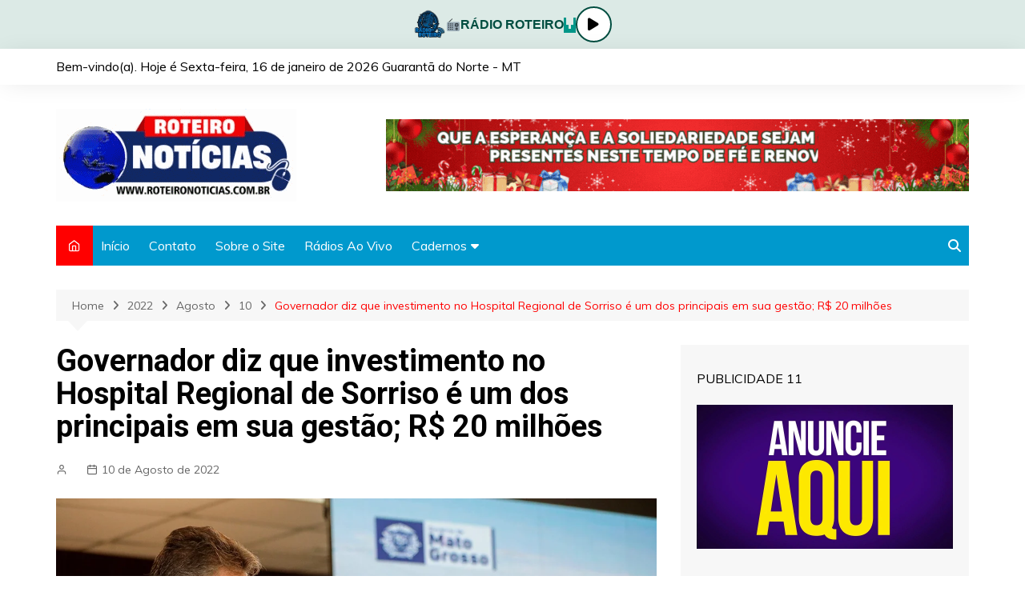

--- FILE ---
content_type: text/html; charset=UTF-8
request_url: https://n.roteironoticias.com.br/index.php/2022/08/10/governador-diz-que-investimento-no-hospital-regional-de-sorriso-e-um-dos-principais-em-sua-gestao-r-20-milhoes/
body_size: 24578
content:
		<!doctype html>
		<html lang="pt-PT" prefix="og: https://ogp.me/ns#">
	 	<head>
		<meta charset="UTF-8">
		<meta name="viewport" content="width=device-width, initial-scale=1">
		<link rel="profile" href="http://gmpg.org/xfn/11">
		<style type="text/css">			.heateorSssInstagramBackground{background:radial-gradient(circle at 30% 107%,#fdf497 0,#fdf497 5%,#fd5949 45%,#d6249f 60%,#285aeb 90%)}
											.heateor_sss_horizontal_sharing .heateorSssSharing,.heateor_sss_standard_follow_icons_container .heateorSssSharing{
							color: #fff;
						border-width: 0px;
			border-style: solid;
			border-color: transparent;
		}
				.heateor_sss_horizontal_sharing .heateorSssTCBackground{
			color:#666;
		}
				.heateor_sss_horizontal_sharing .heateorSssSharing:hover,.heateor_sss_standard_follow_icons_container .heateorSssSharing:hover{
						border-color: transparent;
		}
		.heateor_sss_vertical_sharing .heateorSssSharing,.heateor_sss_floating_follow_icons_container .heateorSssSharing{
							color: #fff;
						border-width: 0px;
			border-style: solid;
			border-color: transparent;
		}
				.heateor_sss_vertical_sharing .heateorSssTCBackground{
			color:#666;
		}
				.heateor_sss_vertical_sharing .heateorSssSharing:hover,.heateor_sss_floating_follow_icons_container .heateorSssSharing:hover{
						border-color: transparent;
		}
		
		@media screen and (max-width:783px) {.heateor_sss_vertical_sharing{display:none!important}}@media screen and (max-width:783px) {.heateor_sss_floating_follow_icons_container{display:none!important}}</style>
<!-- Search Engine Optimization by Rank Math - https://s.rankmath.com/home -->
<title>Governador diz que investimento no Hospital Regional de Sorriso é um dos principais em sua gestão; R$ 20 milhões - Roteiro Notícias</title>
<meta name="description" content="O governador Mauro Mendes afirmou que já foram investidos mais de R$ 20 milhões na reforma e ampliação do Hospital Regional de Sorriso, cuja primeira etapa já"/>
<meta name="robots" content="index, follow, max-snippet:-1, max-video-preview:-1, max-image-preview:large"/>
<link rel="canonical" href="https://n.roteironoticias.com.br/index.php/2022/08/10/governador-diz-que-investimento-no-hospital-regional-de-sorriso-e-um-dos-principais-em-sua-gestao-r-20-milhoes/" />
<meta property="og:locale" content="pt_PT">
<meta property="og:type" content="article">
<meta property="og:title" content="Governador diz que investimento no Hospital Regional de Sorriso é um dos principais em sua gestão; R$ 20 milhões - Roteiro Notícias">
<meta property="og:description" content="O governador Mauro Mendes afirmou que já foram investidos mais de R$ 20 milhões na reforma e ampliação do Hospital Regional de Sorriso, cuja primeira etapa já">
<meta property="og:url" content="https://n.roteironoticias.com.br/index.php/2022/08/10/governador-diz-que-investimento-no-hospital-regional-de-sorriso-e-um-dos-principais-em-sua-gestao-r-20-milhoes/">
<meta property="og:site_name" content="Roteiro Notícias">
<meta property="article:section" content="Política">
<meta property="og:image" content="https://n.roteironoticias.com.br/wp-content/uploads/2022/08/Mauro-mendes-70-Mayke-Toscani-sE4S1e.jpeg">
<meta property="og:image:secure_url" content="https://n.roteironoticias.com.br/wp-content/uploads/2022/08/Mauro-mendes-70-Mayke-Toscani-sE4S1e.jpeg">
<meta property="og:image:width" content="1100">
<meta property="og:image:height" content="627">
<meta property="og:image:alt" content="Governador diz que investimento no Hospital  Regional de Sorriso é um dos principais em sua gestão; R$ 20 milhões">
<meta property="og:image:type" content="image/jpeg">
<meta name="twitter:card" content="summary_large_image">
<meta name="twitter:title" content="Governador diz que investimento no Hospital Regional de Sorriso é um dos principais em sua gestão; R$ 20 milhões - Roteiro Notícias">
<meta name="twitter:description" content="O governador Mauro Mendes afirmou que já foram investidos mais de R$ 20 milhões na reforma e ampliação do Hospital Regional de Sorriso, cuja primeira etapa já">
<meta name="twitter:image" content="https://n.roteironoticias.com.br/wp-content/uploads/2022/08/Mauro-mendes-70-Mayke-Toscani-sE4S1e.jpeg">
<script type="application/ld+json" class="rank-math-schema">{"@context":"https://schema.org","@graph":[{"@type":"Place","@id":"https://n.roteironoticias.com.br/#place"},{"@type":"Organization","@id":"https://n.roteironoticias.com.br/#organization","name":"Roteiro Not\u00edcias","url":"https://n.roteironoticias.com.br","logo":{"@type":"ImageObject","url":"http://n.roteironoticias.com.br/wp-content/uploads/2021/03/logo.gif"},"location":{"@id":"https://n.roteironoticias.com.br/#place"}},{"@type":"WebSite","@id":"https://n.roteironoticias.com.br/#website","url":"https://n.roteironoticias.com.br","name":"Roteiro Not\u00edcias","publisher":{"@id":"https://n.roteironoticias.com.br/#organization"},"inLanguage":"pt-PT"},{"@type":"ImageObject","@id":"https://n.roteironoticias.com.br/index.php/2022/08/10/governador-diz-que-investimento-no-hospital-regional-de-sorriso-e-um-dos-principais-em-sua-gestao-r-20-milhoes/#primaryImage","url":"https://n.roteironoticias.com.br/wp-content/uploads/2022/08/Mauro-mendes-70-Mayke-Toscani-sE4S1e.jpeg","width":"1100","height":"627"},{"@type":"WebPage","@id":"https://n.roteironoticias.com.br/index.php/2022/08/10/governador-diz-que-investimento-no-hospital-regional-de-sorriso-e-um-dos-principais-em-sua-gestao-r-20-milhoes/#webpage","url":"https://n.roteironoticias.com.br/index.php/2022/08/10/governador-diz-que-investimento-no-hospital-regional-de-sorriso-e-um-dos-principais-em-sua-gestao-r-20-milhoes/","name":"Governador diz que investimento no Hospital Regional de Sorriso \u00e9 um dos principais em sua gest\u00e3o; R$ 20 milh\u00f5es - Roteiro Not\u00edcias","datePublished":"2022-08-10T10:08:05-03:00","dateModified":"2022-08-10T10:08:05-03:00","isPartOf":{"@id":"https://n.roteironoticias.com.br/#website"},"primaryImageOfPage":{"@id":"https://n.roteironoticias.com.br/index.php/2022/08/10/governador-diz-que-investimento-no-hospital-regional-de-sorriso-e-um-dos-principais-em-sua-gestao-r-20-milhoes/#primaryImage"},"inLanguage":"pt-PT"},{"@type":"NewsArticle","headline":"Governador diz que investimento no Hospital Regional de Sorriso \u00e9 um dos principais em sua gest\u00e3o; R$ 20","datePublished":"2022-08-10T10:08:05-03:00","dateModified":"2022-08-10T10:08:05-03:00","author":{"@type":"Person"},"publisher":{"@id":"https://n.roteironoticias.com.br/#organization"},"description":"O governador Mauro Mendes afirmou que j\u00e1 foram investidos mais de R$ 20 milh\u00f5es na reforma e amplia\u00e7\u00e3o do Hospital Regional de Sorriso, cuja primeira etapa j\u00e1","@id":"https://n.roteironoticias.com.br/index.php/2022/08/10/governador-diz-que-investimento-no-hospital-regional-de-sorriso-e-um-dos-principais-em-sua-gestao-r-20-milhoes/#richSnippet","isPartOf":{"@id":"https://n.roteironoticias.com.br/index.php/2022/08/10/governador-diz-que-investimento-no-hospital-regional-de-sorriso-e-um-dos-principais-em-sua-gestao-r-20-milhoes/#webpage"},"image":{"@id":"https://n.roteironoticias.com.br/index.php/2022/08/10/governador-diz-que-investimento-no-hospital-regional-de-sorriso-e-um-dos-principais-em-sua-gestao-r-20-milhoes/#primaryImage"},"inLanguage":"pt-PT","mainEntityOfPage":{"@id":"https://n.roteironoticias.com.br/index.php/2022/08/10/governador-diz-que-investimento-no-hospital-regional-de-sorriso-e-um-dos-principais-em-sua-gestao-r-20-milhoes/#webpage"}}]}</script>
<!-- /Rank Math WordPress SEO plugin -->

<link rel='dns-prefetch' href='//www.googletagmanager.com' />
<link rel='dns-prefetch' href='//fonts.googleapis.com' />
<link rel='dns-prefetch' href='//s.w.org' />
<link rel="alternate" type="application/rss+xml" title="Roteiro Notícias &raquo; Feed" href="https://n.roteironoticias.com.br/index.php/feed/" />
<link rel="alternate" type="application/rss+xml" title="Roteiro Notícias &raquo; Feed de comentários" href="https://n.roteironoticias.com.br/index.php/comments/feed/" />
<link rel="alternate" type="application/rss+xml" title="Feed de comentários de Roteiro Notícias &raquo; Governador diz que investimento no Hospital  Regional de Sorriso é um dos principais em sua gestão; R$ 20 milhões" href="https://n.roteironoticias.com.br/index.php/2022/08/10/governador-diz-que-investimento-no-hospital-regional-de-sorriso-e-um-dos-principais-em-sua-gestao-r-20-milhoes/feed/" />
		<script type="text/javascript">
			window._wpemojiSettings = {"baseUrl":"https:\/\/s.w.org\/images\/core\/emoji\/13.0.1\/72x72\/","ext":".png","svgUrl":"https:\/\/s.w.org\/images\/core\/emoji\/13.0.1\/svg\/","svgExt":".svg","source":{"concatemoji":"https:\/\/n.roteironoticias.com.br\/wp-includes\/js\/wp-emoji-release.min.js?ver=5.6.16"}};
			!function(e,a,t){var n,r,o,i=a.createElement("canvas"),p=i.getContext&&i.getContext("2d");function s(e,t){var a=String.fromCharCode;p.clearRect(0,0,i.width,i.height),p.fillText(a.apply(this,e),0,0);e=i.toDataURL();return p.clearRect(0,0,i.width,i.height),p.fillText(a.apply(this,t),0,0),e===i.toDataURL()}function c(e){var t=a.createElement("script");t.src=e,t.defer=t.type="text/javascript",a.getElementsByTagName("head")[0].appendChild(t)}for(o=Array("flag","emoji"),t.supports={everything:!0,everythingExceptFlag:!0},r=0;r<o.length;r++)t.supports[o[r]]=function(e){if(!p||!p.fillText)return!1;switch(p.textBaseline="top",p.font="600 32px Arial",e){case"flag":return s([127987,65039,8205,9895,65039],[127987,65039,8203,9895,65039])?!1:!s([55356,56826,55356,56819],[55356,56826,8203,55356,56819])&&!s([55356,57332,56128,56423,56128,56418,56128,56421,56128,56430,56128,56423,56128,56447],[55356,57332,8203,56128,56423,8203,56128,56418,8203,56128,56421,8203,56128,56430,8203,56128,56423,8203,56128,56447]);case"emoji":return!s([55357,56424,8205,55356,57212],[55357,56424,8203,55356,57212])}return!1}(o[r]),t.supports.everything=t.supports.everything&&t.supports[o[r]],"flag"!==o[r]&&(t.supports.everythingExceptFlag=t.supports.everythingExceptFlag&&t.supports[o[r]]);t.supports.everythingExceptFlag=t.supports.everythingExceptFlag&&!t.supports.flag,t.DOMReady=!1,t.readyCallback=function(){t.DOMReady=!0},t.supports.everything||(n=function(){t.readyCallback()},a.addEventListener?(a.addEventListener("DOMContentLoaded",n,!1),e.addEventListener("load",n,!1)):(e.attachEvent("onload",n),a.attachEvent("onreadystatechange",function(){"complete"===a.readyState&&t.readyCallback()})),(n=t.source||{}).concatemoji?c(n.concatemoji):n.wpemoji&&n.twemoji&&(c(n.twemoji),c(n.wpemoji)))}(window,document,window._wpemojiSettings);
		</script>
		<style type="text/css">
img.wp-smiley,
img.emoji {
	display: inline !important;
	border: none !important;
	box-shadow: none !important;
	height: 1em !important;
	width: 1em !important;
	margin: 0 .07em !important;
	vertical-align: -0.1em !important;
	background: none !important;
	padding: 0 !important;
}
</style>
	<link rel='stylesheet' id='wp-block-library-css'  href='https://n.roteironoticias.com.br/wp-includes/css/dist/block-library/style.min.css?ver=5.6.16' type='text/css' media='all' />
<link rel='stylesheet' id='wp-block-library-theme-css'  href='https://n.roteironoticias.com.br/wp-includes/css/dist/block-library/theme.min.css?ver=5.6.16' type='text/css' media='all' />
<link rel='stylesheet' id='banner-list-block-css'  href='https://n.roteironoticias.com.br/wp-content/plugins/custom-banners/blocks/banner-list/style.css?ver=1616281043' type='text/css' media='all' />
<link rel='stylesheet' id='rotating-banner-block-css'  href='https://n.roteironoticias.com.br/wp-content/plugins/custom-banners/blocks/rotating-banner/style.css?ver=1616281043' type='text/css' media='all' />
<link rel='stylesheet' id='single-banner-block-css'  href='https://n.roteironoticias.com.br/wp-content/plugins/custom-banners/blocks/single-banner/style.css?ver=1616281043' type='text/css' media='all' />
<link rel='stylesheet' id='contact-form-7-css'  href='https://n.roteironoticias.com.br/wp-content/plugins/contact-form-7/includes/css/styles.css?ver=5.4' type='text/css' media='all' />
<link rel='stylesheet' id='wp-banners-css-css'  href='https://n.roteironoticias.com.br/wp-content/plugins/custom-banners/assets/css/wp-banners.css?ver=5.6.16' type='text/css' media='all' />
<link rel='stylesheet' id='bc_rb_global_style-css'  href='https://n.roteironoticias.com.br/wp-content/plugins/random-banner/assets/style/bc_rb_global.css?ver=4.1.4' type='text/css' media='all' />
<link rel='stylesheet' id='bc_rb_animate-css'  href='https://n.roteironoticias.com.br/wp-content/plugins/random-banner/assets/style/animate.css?ver=4.1.4' type='text/css' media='all' />
<link rel='stylesheet' id='owl.carousel-style-css'  href='https://n.roteironoticias.com.br/wp-content/plugins/random-banner/assets/style/owl.carousel.css?ver=4.1.4' type='text/css' media='all' />
<link rel='stylesheet' id='owl.carousel-default-css'  href='https://n.roteironoticias.com.br/wp-content/plugins/random-banner/assets/style/owl.theme.default.css?ver=4.1.4' type='text/css' media='all' />
<link rel='stylesheet' id='owl.carousel-transitions-css'  href='https://n.roteironoticias.com.br/wp-content/plugins/random-banner/assets/style/owl.transitions.css?ver=4.1.4' type='text/css' media='all' />
<link rel='stylesheet' id='select2-css'  href='https://n.roteironoticias.com.br/wp-content/plugins/wp-radio/assets/vendor/select2/select2.min.css?ver=4.0.11' type='text/css' media='all' />
<link rel='stylesheet' id='dashicons-css'  href='https://n.roteironoticias.com.br/wp-includes/css/dashicons.min.css?ver=5.6.16' type='text/css' media='all' />
<link rel='stylesheet' id='wp-radio-css'  href='https://n.roteironoticias.com.br/wp-content/plugins/wp-radio/assets/css/frontend.css?ver=3.0.0' type='text/css' media='all' />
<style id='wp-radio-inline-css' type='text/css'>
#wp-radio-player, #wp-radio-player #wp-radio-player-details,  #wp-radio-player #wp-radio-player-controls  {background-color:#212838;}#wp-radio-player {color:#fff;}
</style>
<link rel='stylesheet' id='cream-magazine-style-css'  href='https://n.roteironoticias.com.br/wp-content/themes/cream-magazine/style.css?ver=2.0.6' type='text/css' media='all' />
<link rel='stylesheet' id='cream-magazine-fonts-css'  href='https://fonts.googleapis.com/css?family=Roboto%3A400%2C400i%2C500%2C500i%2C700%2C700i%7CMuli%3A400%2C400i%2C600%2C600i%2C700%2C700i%2C800%2C800i&#038;subset=latin%2Clatin-ext&#038;ver=5.6.16' type='text/css' media='all' />
<link rel='stylesheet' id='cream-magazine-main-css'  href='https://n.roteironoticias.com.br/wp-content/themes/cream-magazine/assets/dist/css/main.css?ver=2.0.6' type='text/css' media='all' />
<link rel='stylesheet' id='heateor_sss_frontend_css-css'  href='https://n.roteironoticias.com.br/wp-content/plugins/sassy-social-share/public/css/sassy-social-share-public.css?ver=3.3.20' type='text/css' media='all' />
<link rel='stylesheet' id='heateor_sss_sharing_default_svg-css'  href='https://n.roteironoticias.com.br/wp-content/plugins/sassy-social-share/admin/css/sassy-social-share-svg.css?ver=3.3.20' type='text/css' media='all' />
<script type='text/javascript' src='https://n.roteironoticias.com.br/wp-includes/js/jquery/jquery.min.js?ver=3.5.1' id='jquery-core-js'></script>
<script type='text/javascript' src='https://n.roteironoticias.com.br/wp-includes/js/jquery/jquery-migrate.min.js?ver=3.3.2' id='jquery-migrate-js'></script>

<!-- Google Analytics snippet added by Site Kit -->
<script type='text/javascript' src='https://www.googletagmanager.com/gtag/js?id=UA-192779457-1' id='google_gtagjs-js' async></script>
<script type='text/javascript' id='google_gtagjs-js-after'>
window.dataLayer = window.dataLayer || [];function gtag(){dataLayer.push(arguments);}
gtag('set', 'linker', {"domains":["n.roteironoticias.com.br"]} );
gtag("js", new Date());
gtag("set", "developer_id.dZTNiMT", true);
gtag("config", "UA-192779457-1", {"anonymize_ip":true});
</script>

<!-- End Google Analytics snippet added by Site Kit -->
<link rel="https://api.w.org/" href="https://n.roteironoticias.com.br/index.php/wp-json/" /><link rel="alternate" type="application/json" href="https://n.roteironoticias.com.br/index.php/wp-json/wp/v2/posts/85213" /><link rel="EditURI" type="application/rsd+xml" title="RSD" href="https://n.roteironoticias.com.br/xmlrpc.php?rsd" />
<link rel="wlwmanifest" type="application/wlwmanifest+xml" href="https://n.roteironoticias.com.br/wp-includes/wlwmanifest.xml" /> 
<meta name="generator" content="WordPress 5.6.16" />
<link rel='shortlink' href='https://n.roteironoticias.com.br/?p=85213' />
<link rel="alternate" type="application/json+oembed" href="https://n.roteironoticias.com.br/index.php/wp-json/oembed/1.0/embed?url=https%3A%2F%2Fn.roteironoticias.com.br%2Findex.php%2F2022%2F08%2F10%2Fgovernador-diz-que-investimento-no-hospital-regional-de-sorriso-e-um-dos-principais-em-sua-gestao-r-20-milhoes%2F" />
<link rel="alternate" type="text/xml+oembed" href="https://n.roteironoticias.com.br/index.php/wp-json/oembed/1.0/embed?url=https%3A%2F%2Fn.roteironoticias.com.br%2Findex.php%2F2022%2F08%2F10%2Fgovernador-diz-que-investimento-no-hospital-regional-de-sorriso-e-um-dos-principais-em-sua-gestao-r-20-milhoes%2F&#038;format=xml" />
<style type="text/css" media="screen"></style><meta name="generator" content="Site Kit by Google 1.90.1" /><link rel="pingback" href="https://n.roteironoticias.com.br/xmlrpc.php">		<style>
							a:hover {

					text-decoration: none !important;
				}
								button,
				input[type="button"],
				input[type="reset"],
				input[type="submit"],
				.primary-navigation > ul > li.home-btn,
				.cm_header_lay_three .primary-navigation > ul > li.home-btn,
				.news_ticker_wrap .ticker_head,
				#toTop,
				.section-title h2::after,
				.sidebar-widget-area .widget .widget-title h2::after,
				.footer-widget-container .widget .widget-title h2::after,
				#comments div#respond h3#reply-title::after,
				#comments h2.comments-title:after,
				.post_tags a,
				.owl-carousel .owl-nav button.owl-prev, 
				.owl-carousel .owl-nav button.owl-next,
				.cm_author_widget .author-detail-link a,
				.error_foot form input[type="submit"], 
				.widget_search form input[type="submit"],
				.header-search-container input[type="submit"],
				.trending_widget_carousel .owl-dots button.owl-dot,
				.pagination .page-numbers.current,
				.post-navigation .nav-links .nav-previous a, 
				.post-navigation .nav-links .nav-next a,
				#comments form input[type="submit"],
				footer .widget.widget_search form input[type="submit"]:hover,
				.widget_product_search .woocommerce-product-search button[type="submit"],
				.woocommerce ul.products li.product .button,
				.woocommerce .woocommerce-pagination ul.page-numbers li span.current,
				.woocommerce .product div.summary .cart button.single_add_to_cart_button,
				.woocommerce .product div.woocommerce-tabs div.panel #reviews #review_form_wrapper .comment-form p.form-submit .submit,
				.woocommerce .product section.related > h2::after,
				.woocommerce .cart .button:hover, 
				.woocommerce .cart .button:focus, 
				.woocommerce .cart input.button:hover, 
				.woocommerce .cart input.button:focus, 
				.woocommerce #respond input#submit:hover, 
				.woocommerce #respond input#submit:focus, 
				.woocommerce button.button:hover, 
				.woocommerce button.button:focus, 
				.woocommerce input.button:hover, 
				.woocommerce input.button:focus,
				.woocommerce #respond input#submit.alt:hover, 
				.woocommerce a.button.alt:hover, 
				.woocommerce button.button.alt:hover, 
				.woocommerce input.button.alt:hover,
				.woocommerce a.remove:hover,
				.woocommerce-account .woocommerce-MyAccount-navigation ul li.is-active a,
				.woocommerce a.button:hover, 
				.woocommerce a.button:focus,
				.widget_product_tag_cloud .tagcloud a:hover, 
				.widget_product_tag_cloud .tagcloud a:focus,
				.woocommerce .widget_price_filter .price_slider_wrapper .ui-slider .ui-slider-handle,
				.error_page_top_portion,
				.primary-navigation ul li a span.menu-item-description {

					background-color: #ff0000;
				}
				

				a:hover,
				.post_title h2 a:hover,
				.post_title h2 a:focus,
				.post_meta li a:hover,
				.post_meta li a:focus,
				ul.social-icons li a[href*=".com"]:hover::before,
				.ticker_carousel .owl-nav button.owl-prev i, 
				.ticker_carousel .owl-nav button.owl-next i,
				.news_ticker_wrap .ticker_items .item a:hover,
				.news_ticker_wrap .ticker_items .item a:focus,
				.cm_banner .post_title h2 a:hover,
				.cm_banner .post_meta li a:hover,
				.cm_middle_post_widget_one .post_title h2 a:hover, 
				.cm_middle_post_widget_one .post_meta li a:hover,
				.cm_middle_post_widget_three .post_thumb .post-holder a:hover,
				.cm_middle_post_widget_three .post_thumb .post-holder a:focus,
				.cm_middle_post_widget_six .middle_widget_six_carousel .item .card .card_content a:hover, 
				.cm_middle_post_widget_six .middle_widget_six_carousel .item .card .card_content a:focus,
				.cm_post_widget_twelve .card .post-holder a:hover, 
				.cm_post_widget_twelve .card .post-holder a:focus,
				.cm_post_widget_seven .card .card_content a:hover, 
				.cm_post_widget_seven .card .card_content a:focus,
				.copyright_section a:hover,
				.footer_nav ul li a:hover,
				.breadcrumb ul li:last-child span,
				.pagination .page-numbers:hover,
				#comments ol.comment-list li article footer.comment-meta .comment-metadata span.edit-link a:hover,
				#comments ol.comment-list li article .reply a:hover,
				.social-share ul li a:hover,
				ul.social-icons li a:hover,
				ul.social-icons li a:focus,
				.woocommerce ul.products li.product a:hover,
				.woocommerce ul.products li.product .price,
				.woocommerce .woocommerce-pagination ul.page-numbers li a.page-numbers:hover,
				.woocommerce div.product p.price, 
				.woocommerce div.product span.price,
				.video_section .video_details .post_title h2 a:hover,
				.primary-navigation.dark li a:hover,
				footer .footer_inner a:hover,
				.footer-widget-container ul.post_meta li:hover span, 
				.footer-widget-container ul.post_meta li:hover a,
				ul.post_meta li a:hover,
				.cm-post-widget-two .big-card .post-holder .post_title h2 a:hover,
				.cm-post-widget-two .big-card .post_meta li a:hover,
				.copyright_section .copyrights a,
				.breadcrumb ul li a:hover, 
				.breadcrumb ul li a:hover span {

					color: #ff0000;
				}
				
				.ticker_carousel .owl-nav button.owl-prev, 
				.ticker_carousel .owl-nav button.owl-next,
				.error_foot form input[type="submit"], 
				.widget_search form input[type="submit"],
				.pagination .page-numbers:hover,
				#comments form input[type="submit"],
				.social-share ul li a:hover,
				.header-search-container .search-form-entry,
				.widget_product_search .woocommerce-product-search button[type="submit"],
				.woocommerce .woocommerce-pagination ul.page-numbers li span.current,
				.woocommerce .woocommerce-pagination ul.page-numbers li a.page-numbers:hover,
				.woocommerce a.remove:hover,
				.ticker_carousel .owl-nav button.owl-prev:hover, 
				.ticker_carousel .owl-nav button.owl-next:hover,
				footer .widget.widget_search form input[type="submit"]:hover,
				.trending_widget_carousel .owl-dots button.owl-dot,
				.the_content blockquote,
				.widget_tag_cloud .tagcloud a:hover {

					border-color: #ff0000;
				}
								header .mask {
					background-color: rgba(0,0,0,0.2);
				}
								.site-description {

					color: #000000;
				}
								body {

					font-family: Muli;
				}
								h1, 
				h2, 
				h3, 
				h4, 
				h5, 
				h6, 
				.site-title {

					font-family: Roboto;
				}
									.entry_cats ul.post-categories li a {

						background-color: #ff0000;
					}
										.entry_cats ul.post-categories li a {

						color: #fff;
					}
										.entry_cats ul.post-categories li a:hover {

						background-color: #010101;
					}
										.entry_cats ul.post-categories li a:hover {

						color: #fff;
					}
					
				.the_content a,
				.the_content a {

					color: #ff0000;
				}
								.the_content a:hover,
				.the_content a:hover {

					color: #010101;
				}
						</style>
				<style type="text/css" id="wp-custom-css">
			.primary-navigation.dark {background: #0099cd}
.author_box {display:none}
.comments-area {display:none}
.footer_inner {background: #ff0000 !important}
.copyright_section {display:none}		</style>
			</head>
 	 		<body class="post-template-default single single-post postid-85213 single-format-standard wp-custom-logo wp-embed-responsive right-sidebar">
                        <a class="skip-link screen-reader-text" href="#content">Skip to content</a>
         		<div class="page-wrapper">
 	<header class="general-header cm-header-style-one">
            <div class="top-header">
			
			<script>
// ===== CSS do player =====
const style = document.createElement("style");
style.innerHTML = `
.radio-player {
  position: #;
  top: 0;
  left: 0;
  width: 100%;
  background: #dceae6;
  display: flex;
  align-items: center;
  justify-content: center;
  gap: 20px;
  padding: 8px 20px;
  box-shadow: 0 2px 5px rgba(0,0,0,0.1);
  z-index: 9999;
  font-family: Arial, sans-serif;
}

.radio-player img {
  height: 40px;
}

.radio-player span {
  font-weight: bold;
  color: #004d40;
  display: flex;
  align-items: center;
  gap: 10px;
}

/* Ondas animadas */
.wave {
  display: flex;
  align-items: flex-end;
  gap: 2px;
  height: 20px;
}

.wave span {
  display: block;
  width: 3px;
  background: #009688;
  animation: waveAnim 1s infinite ease-in-out;
}

.wave span:nth-child(1) { animation-delay: 0s; }
.wave span:nth-child(2) { animation-delay: 0.2s; }
.wave span:nth-child(3) { animation-delay: 0.4s; }
.wave span:nth-child(4) { animation-delay: 0.6s; }
.wave span:nth-child(5) { animation-delay: 0.8s; }

@keyframes waveAnim {
  0%, 100% { height: 5px; }
  50% { height: 20px; }
}

/* Botão play/pause */
.play-btn {
  width: 45px;
  height: 45px;
  border-radius: 50%;
  background: #fff;
  border: 2px solid #004d40;
  display: flex;
  align-items: center;
  justify-content: center;
  cursor: pointer;
  transition: 0.3s;
}

.play-btn:hover {
  background: #004d40;
  color: #fff;
}

.play-btn i {
  font-size: 18px;
}
`;
document.head.appendChild(style);

// ===== HTML do player =====
const player = document.createElement("div");
player.className = "radio-player";
player.innerHTML = `
  <img src="https://n.roteironoticias.com.br/wp-content/uploads/2023/05/logo-1.png" alt="Logo Rádio Roteiro">
  <span>
    📻 RÁDIO ROTEIRO
    <div class="wave">
      <span></span><span></span><span></span><span></span><span></span>
    </div>
  </span>
  <div class="play-btn" id="playPauseBtn"><i class="fa fa-play"></i></div>
  <audio id="radio" src="https://stm4.colossocast.com.br:7830/stream" type="audio/mpeg" autoplay></audio>
`;
document.body.prepend(player);

// ===== Font Awesome para ícones =====
const fa = document.createElement("link");
fa.rel = "stylesheet";
fa.href = "https://cdnjs.cloudflare.com/ajax/libs/font-awesome/6.5.0/css/all.min.css";
document.head.appendChild(fa);

// ===== JS do player =====
const radio = document.getElementById("radio");
const playPauseBtn = document.getElementById("playPauseBtn");
const playIcon = '<i class="fa fa-play"></i>';
const pauseIcon = '<i class="fa fa-pause"></i>';

// Atualiza ícone ao iniciar autoplay
radio.addEventListener("play", () => {
  playPauseBtn.innerHTML = pauseIcon;
});

radio.addEventListener("pause", () => {
  playPauseBtn.innerHTML = playIcon;
});

playPauseBtn.addEventListener("click", () => {
  if (radio.paused) {
    radio.play();
  } else {
    radio.pause();
  }
});
</script>

			
            <div class="cm-container">
                <div class="row">
                    <div class="cm-col-lg-8 cm-col-md-7 cm-col-12">
                        <div class="top-header-left">
							
							Bem-vindo(a). Hoje é <script language='JavaScript'>
hoje = new Date()
dia = hoje.getDate()
dias = hoje.getDay()
mes = hoje.getMonth()
ano = hoje.getYear()
if (dia < 10)
dia = "0" + dia
if (ano < 2000)
ano = 1900 + ano
function NArray (n)
{
this.length = n
}
NomeDiaWMOnline = new NArray(7)
NomeDiaWMOnline[0] = "Domingo"
NomeDiaWMOnline[1] = "Segunda-feira"
NomeDiaWMOnline[2] = "Terça-feira"
NomeDiaWMOnline[3] = "Quarta-feira"
NomeDiaWMOnline[4] = "Quinta-feira"
NomeDiaWMOnline[5] = "Sexta-feira"
NomeDiaWMOnline[6] = "Sábado"
NomeMesWMOnline = new NArray(12)
NomeMesWMOnline[0] = "janeiro"
NomeMesWMOnline[1] = "fevereiro"
NomeMesWMOnline[2] = "março"
NomeMesWMOnline[3] = "abril"
NomeMesWMOnline[4] = "maio"
NomeMesWMOnline[5] = "junho"
NomeMesWMOnline[6] = "julho"
NomeMesWMOnline[7] = "agosto"
NomeMesWMOnline[8] = "setembro"
NomeMesWMOnline[9] = "outubro"
NomeMesWMOnline[10] = "novembro"
NomeMesWMOnline[11] = "dezembro"
document.write (NomeDiaWMOnline[dias] + ", " + dia + " de " + NomeMesWMOnline[mes] + " de " + ano)
</script> Guarantã do Norte - MT
							
							
                                                    </div><!-- .top-header-left -->
                    </div><!-- col -->
                    <div class="cm-col-lg-4 cm-col-md-5 cm-col-12">
                        <div class="top-header-social-links">
                             		<ul class="social-icons">
 			       
        </ul>
 		                        </div><!-- .top-header-social-links -->
                    </div><!-- .col -->
                </div><!-- .row -->
            </div><!-- .cm-container -->
        </div><!-- .top-header -->
        <div class="cm-container">
        <div class="logo-container">
            <div class="row align-items-center">
                <div class="cm-col-lg-4 cm-col-12">
                     		<div class="logo">
 			<a href="https://n.roteironoticias.com.br/" class="custom-logo-link" rel="home"><img width="300" height="116" src="https://n.roteironoticias.com.br/wp-content/uploads/2025/02/logo.gif" class="custom-logo" alt="Roteiro Notícias" /></a>        </div><!-- .logo -->
 		                </div><!-- .col -->
                                    <div class="cm-col-lg-8 cm-col-12">
                        <div class="advertisement-area">
                            <div id="random_banner_widget-6" class="widget widget_random_banner_widget"><div class="bc_random_banner" data-id="14" data-url="https://n.roteironoticias.com.br/wp-admin/admin-ajax.php?action=bc_rb_ads_click&nonce=4308e4bffa"><a  href="" title="728X90 NATAL CÂMARA GUARANTÃ DO NORTE (1)"><img style=width:728px; height:90px src="http://n.roteironoticias.com.br/wp-content/uploads/2021/03/728X90-NATAL-CAMARA-GUARANTA-DO-NORTE-1.gif?v=43694"  title="728X90 NATAL CÂMARA GUARANTÃ DO NORTE (1)"/></a></div></div>                        </div><!-- .advertisement-area -->
                    </div><!-- .col -->
                            </div><!-- .row -->
        </div><!-- .logo-container -->
        <nav class="main-navigation">
            <div id="main-nav" class="primary-navigation">
                <ul id="menu-principal" class=""><li class="home-btn"><a href="https://n.roteironoticias.com.br/"><i class="feather icon-home" aria-hidden="true"></i></a></li><li id="menu-item-458" class="menu-item menu-item-type-post_type menu-item-object-page menu-item-home menu-item-458"><a href="https://n.roteironoticias.com.br/">Início</a></li>
<li id="menu-item-459" class="menu-item menu-item-type-post_type menu-item-object-page menu-item-459"><a href="https://n.roteironoticias.com.br/index.php/contato/">Contato</a></li>
<li id="menu-item-460" class="menu-item menu-item-type-post_type menu-item-object-page menu-item-460"><a href="https://n.roteironoticias.com.br/index.php/sobre-o-site/">Sobre o Site</a></li>
<li id="menu-item-461" class="menu-item menu-item-type-post_type menu-item-object-page menu-item-461"><a href="https://n.roteironoticias.com.br/index.php/radios-ao-vivo/">Rádios Ao Vivo</a></li>
<li id="menu-item-462" class="menu-item menu-item-type-custom menu-item-object-custom menu-item-has-children menu-item-462"><a href="#">Cadernos</a>
<ul class="sub-menu">
	<li id="menu-item-463" class="menu-item menu-item-type-taxonomy menu-item-object-category menu-item-463"><a href="https://n.roteironoticias.com.br/index.php/category/agronoticias/">Agronotícias</a></li>
	<li id="menu-item-464" class="menu-item menu-item-type-taxonomy menu-item-object-category menu-item-464"><a href="https://n.roteironoticias.com.br/index.php/category/automoveis/">Automóveis</a></li>
	<li id="menu-item-465" class="menu-item menu-item-type-taxonomy menu-item-object-category menu-item-465"><a href="https://n.roteironoticias.com.br/index.php/category/brasil/">Brasil</a></li>
	<li id="menu-item-466" class="menu-item menu-item-type-taxonomy menu-item-object-category menu-item-466"><a href="https://n.roteironoticias.com.br/index.php/category/cidades/">Cidades</a></li>
	<li id="menu-item-467" class="menu-item menu-item-type-taxonomy menu-item-object-category menu-item-467"><a href="https://n.roteironoticias.com.br/index.php/category/cultura/">Cultura</a></li>
	<li id="menu-item-468" class="menu-item menu-item-type-taxonomy menu-item-object-category menu-item-468"><a href="https://n.roteironoticias.com.br/index.php/category/economia/">Economia</a></li>
	<li id="menu-item-469" class="menu-item menu-item-type-taxonomy menu-item-object-category menu-item-469"><a href="https://n.roteironoticias.com.br/index.php/category/esportes/">Esportes</a></li>
	<li id="menu-item-470" class="menu-item menu-item-type-taxonomy menu-item-object-category menu-item-470"><a href="https://n.roteironoticias.com.br/index.php/category/fama-e-tv/">Fama e TV</a></li>
	<li id="menu-item-472" class="menu-item menu-item-type-taxonomy menu-item-object-category menu-item-472"><a href="https://n.roteironoticias.com.br/index.php/category/justica/">Justiça</a></li>
	<li id="menu-item-473" class="menu-item menu-item-type-taxonomy menu-item-object-category menu-item-473"><a href="https://n.roteironoticias.com.br/index.php/category/mundo/">Mundo</a></li>
	<li id="menu-item-474" class="menu-item menu-item-type-taxonomy menu-item-object-category current-post-ancestor current-menu-parent current-post-parent menu-item-474"><a href="https://n.roteironoticias.com.br/index.php/category/politica/">Política</a></li>
	<li id="menu-item-475" class="menu-item menu-item-type-taxonomy menu-item-object-category menu-item-475"><a href="https://n.roteironoticias.com.br/index.php/category/saude/">Saúde</a></li>
</ul>
</li>
</ul>            </div><!-- .primary-navigation -->
            <div class="header-search-container">
                <div class="search-form-entry">
                    <form role="search" class="cm-search-form" method="get" action="https://n.roteironoticias.com.br/"><input type="search" name="s" placeholder="Type Here" value"" ><button type="submit" class="cm-submit-btn"><i class="feather icon-search"></i></button></form>                </div><!-- // search-form-entry -->
            </div><!-- .search-container -->
        </nav><!-- .main-navigation -->
    </div><!-- .cm-container -->
	
	<!-- Global site tag (gtag.js) - Google Analytics -->
<script async src="https://www.googletagmanager.com/gtag/js?id=G-L01Q00E6F3"></script>
<script>
  window.dataLayer = window.dataLayer || [];
  function gtag(){dataLayer.push(arguments);}
  gtag('js', new Date());

  gtag('config', 'G-L01Q00E6F3');
</script>
	
</header><!-- .general-header --> 		<div id="content" class="site-content">
		    <div class="cm-container">
        <div class="inner-page-wrapper">
            <div id="primary" class="content-area">
                <main id="main" class="site-main">
                    <div class="cm_post_page_lay_wrap">
                         			<div class="breadcrumb">
	            <nav role="navigation" aria-label="Breadcrumbs" class="breadcrumb-trail breadcrumbs" itemprop="breadcrumb"><ul class="trail-items" itemscope itemtype="http://schema.org/BreadcrumbList"><meta name="numberOfItems" content="5" /><meta name="itemListOrder" content="Ascending" /><li itemprop="itemListElement" itemscope itemtype="http://schema.org/ListItem" class="trail-item trail-begin"><a href="https://n.roteironoticias.com.br/" rel="home" itemprop="item"><span itemprop="name">Home</span></a><meta itemprop="position" content="1" /></li><li itemprop="itemListElement" itemscope itemtype="http://schema.org/ListItem" class="trail-item"><a href="https://n.roteironoticias.com.br/index.php/2022/" itemprop="item"><span itemprop="name">2022</span></a><meta itemprop="position" content="2" /></li><li itemprop="itemListElement" itemscope itemtype="http://schema.org/ListItem" class="trail-item"><a href="https://n.roteironoticias.com.br/index.php/2022/08/" itemprop="item"><span itemprop="name">Agosto</span></a><meta itemprop="position" content="3" /></li><li itemprop="itemListElement" itemscope itemtype="http://schema.org/ListItem" class="trail-item"><a href="https://n.roteironoticias.com.br/index.php/2022/08/10/" itemprop="item"><span itemprop="name">10</span></a><meta itemprop="position" content="4" /></li><li itemprop="itemListElement" itemscope itemtype="http://schema.org/ListItem" class="trail-item trail-end"><a href="https://n.roteironoticias.com.br/2022/08/10/governador-diz-que-investimento-no-hospital-regional-de-sorriso-e-um-dos-principais-em-sua-gestao-r-20-milhoes" itemprop="item"><span itemprop="name">Governador diz que investimento no Hospital  Regional de Sorriso é um dos principais em sua gestão; R$ 20 milhões</span></a><meta itemprop="position" content="5" /></li></ul></nav>	        </div><!-- .breadcrumb -->
 			                        <div class="single-container">
                            <div class="row">  
                                <div class="cm-col-lg-8 cm-col-12 sticky_portion">
                                    <div class="content-entry">
	<article id="post-85213" class="post-detail post-85213 post type-post status-publish format-standard has-post-thumbnail hentry category-politica">
	    <div class="the_title">
	        <h1>Governador diz que investimento no Hospital  Regional de Sorriso é um dos principais em sua gestão; R$ 20 milhões</h1>
	    </div><!-- .the_title -->
	    			<div class="cm-post-meta">
				<ul class="post_meta">
									        	<li class="post_author">
				        		<a href="https://n.roteironoticias.com.br/author/"></a>
				            </li><!-- .post_author -->
				        					            <li class="posted_date">
				            	<a href="https://n.roteironoticias.com.br/index.php/2022/08/10/governador-diz-que-investimento-no-hospital-regional-de-sorriso-e-um-dos-principais-em-sua-gestao-r-20-milhoes/"><time class="entry-date published updated" datetime="2022-08-10T10:08:05-03:00">10 de Agosto de 2022</time></a>
				           	</li><!-- .posted_date -->
				           			        </ul><!-- .post_meta -->
		    </div><!-- .meta -->
				    				<div class="post_thumb">
					<figure>
					<img width="1100" height="627" src="https://n.roteironoticias.com.br/wp-content/uploads/2022/08/Mauro-mendes-70-Mayke-Toscani-sE4S1e.jpeg" class="attachment-full size-full wp-post-image" alt="Governador diz que investimento no Hospital  Regional de Sorriso é um dos principais em sua gestão; R$ 20 milhões" loading="lazy" srcset="https://n.roteironoticias.com.br/wp-content/uploads/2022/08/Mauro-mendes-70-Mayke-Toscani-sE4S1e.jpeg 1100w, https://n.roteironoticias.com.br/wp-content/uploads/2022/08/Mauro-mendes-70-Mayke-Toscani-sE4S1e-300x171.jpeg 300w, https://n.roteironoticias.com.br/wp-content/uploads/2022/08/Mauro-mendes-70-Mayke-Toscani-sE4S1e-1024x584.jpeg 1024w, https://n.roteironoticias.com.br/wp-content/uploads/2022/08/Mauro-mendes-70-Mayke-Toscani-sE4S1e-768x438.jpeg 768w" sizes="(max-width: 1100px) 100vw, 1100px" />					</figure>
				</div>
					    <div class="the_content">
			
						<center style="margin-top: 5px; background: #e7e7e7; padding: 10px;">
							<div class="banner_wrapper" style=""><div class="banner  banner-70165 bottom vert custom-banners-theme-default_style" style=""><img width="2560" height="899" src="https://n.roteironoticias.com.br/wp-content/uploads/2022/05/baner-tele-brasil-1-1-scaled.jpg" class="attachment-full size-full" alt="" loading="lazy" srcset="https://n.roteironoticias.com.br/wp-content/uploads/2022/05/baner-tele-brasil-1-1-scaled.jpg 2560w, https://n.roteironoticias.com.br/wp-content/uploads/2022/05/baner-tele-brasil-1-1-300x105.jpg 300w, https://n.roteironoticias.com.br/wp-content/uploads/2022/05/baner-tele-brasil-1-1-1024x360.jpg 1024w, https://n.roteironoticias.com.br/wp-content/uploads/2022/05/baner-tele-brasil-1-1-768x270.jpg 768w, https://n.roteironoticias.com.br/wp-content/uploads/2022/05/baner-tele-brasil-1-1-1536x539.jpg 1536w, https://n.roteironoticias.com.br/wp-content/uploads/2022/05/baner-tele-brasil-1-1-2048x719.jpg 2048w" sizes="(max-width: 2560px) 100vw, 2560px" /><a class="custom_banners_big_link"  href="#"></a></div></div>						</center>
			
	    	<div class='heateorSssClear'></div><div  class='heateor_sss_sharing_container heateor_sss_horizontal_sharing' heateor-sss-data-href='https://n.roteironoticias.com.br/index.php/2022/08/10/governador-diz-que-investimento-no-hospital-regional-de-sorriso-e-um-dos-principais-em-sua-gestao-r-20-milhoes/'><div class='heateor_sss_sharing_title' style="font-weight:bold" >Compartilhe!</div><ul class="heateor_sss_sharing_ul"><li class="heateorSssSharingRound"><i style="width:35px;height:35px;border-radius:999px;" alt="Facebook" Title="Facebook" class="heateorSssSharing heateorSssFacebookBackground" onclick='heateorSssPopup("https://www.facebook.com/sharer/sharer.php?u=https%3A%2F%2Fn.roteironoticias.com.br%2Findex.php%2F2022%2F08%2F10%2Fgovernador-diz-que-investimento-no-hospital-regional-de-sorriso-e-um-dos-principais-em-sua-gestao-r-20-milhoes%2F")'><ss style="display:block;border-radius:999px;" class="heateorSssSharingSvg heateorSssFacebookSvg"></ss></i></li><li class="heateorSssSharingRound"><i style="width:35px;height:35px;border-radius:999px;" alt="Twitter" Title="Twitter" class="heateorSssSharing heateorSssTwitterBackground" onclick='heateorSssPopup("http://twitter.com/intent/tweet?text=Governador%20diz%20que%20investimento%20no%20Hospital%20%20Regional%20de%20Sorriso%20%C3%A9%20um%20dos%20principais%20em%20sua%20gest%C3%A3o%3B%20R%24%2020%20milh%C3%B5es&url=https%3A%2F%2Fn.roteironoticias.com.br%2Findex.php%2F2022%2F08%2F10%2Fgovernador-diz-que-investimento-no-hospital-regional-de-sorriso-e-um-dos-principais-em-sua-gestao-r-20-milhoes%2F")'><ss style="display:block;border-radius:999px;" class="heateorSssSharingSvg heateorSssTwitterSvg"></ss></i></li><li class="heateorSssSharingRound"><i style="width:35px;height:35px;border-radius:999px;" alt="Linkedin" Title="Linkedin" class="heateorSssSharing heateorSssLinkedinBackground" onclick='heateorSssPopup("http://www.linkedin.com/shareArticle?mini=true&url=https%3A%2F%2Fn.roteironoticias.com.br%2Findex.php%2F2022%2F08%2F10%2Fgovernador-diz-que-investimento-no-hospital-regional-de-sorriso-e-um-dos-principais-em-sua-gestao-r-20-milhoes%2F&title=Governador%20diz%20que%20investimento%20no%20Hospital%20%20Regional%20de%20Sorriso%20%C3%A9%20um%20dos%20principais%20em%20sua%20gest%C3%A3o%3B%20R%24%2020%20milh%C3%B5es")'><ss style="display:block;border-radius:999px;" class="heateorSssSharingSvg heateorSssLinkedinSvg"></ss></i></li><li class="heateorSssSharingRound"><i style="width:35px;height:35px;border-radius:999px;" alt="Whatsapp" Title="Whatsapp" class="heateorSssSharing heateorSssWhatsappBackground" onclick='heateorSssPopup("https://web.whatsapp.com/send?text=Governador%20diz%20que%20investimento%20no%20Hospital%20%20Regional%20de%20Sorriso%20%C3%A9%20um%20dos%20principais%20em%20sua%20gest%C3%A3o%3B%20R%24%2020%20milh%C3%B5es https%3A%2F%2Fn.roteironoticias.com.br%2Findex.php%2F2022%2F08%2F10%2Fgovernador-diz-que-investimento-no-hospital-regional-de-sorriso-e-um-dos-principais-em-sua-gestao-r-20-milhoes%2F")'><ss style="display:block" class="heateorSssSharingSvg heateorSssWhatsappSvg"></ss></i></li><li class="heateorSssSharingRound"><i style="width:35px;height:35px;border-radius:999px;" alt="Google Gmail" Title="Google Gmail" class="heateorSssSharing heateorSssGoogleGmailBackground" onclick='heateorSssPopup("https://mail.google.com/mail/?ui=2&view=cm&fs=1&tf=1&su=Governador%20diz%20que%20investimento%20no%20Hospital%20%20Regional%20de%20Sorriso%20%C3%A9%20um%20dos%20principais%20em%20sua%20gest%C3%A3o%3B%20R%24%2020%20milh%C3%B5es&body=Link:https%3A%2F%2Fn.roteironoticias.com.br%2Findex.php%2F2022%2F08%2F10%2Fgovernador-diz-que-investimento-no-hospital-regional-de-sorriso-e-um-dos-principais-em-sua-gestao-r-20-milhoes%2F")'><ss style="display:block;border-radius:999px;" class="heateorSssSharingSvg heateorSssGoogleGmailSvg"></ss></i></li><li class="heateorSssSharingRound"><i style="width:35px;height:35px;border-radius:999px;" alt="Instagram" Title="Instagram" class="heateorSssSharing heateorSssInstagramBackground"><a href="https://www.instagram.com/" rel="nofollow noopener" target="_blank"><ss style="display:block;border-radius:999px;" class="heateorSssSharingSvg heateorSssInstagramSvg"></ss></a></i></li><li class="heateorSssSharingRound"><i style="width:35px;height:35px;border-radius:999px;" alt="Skype" Title="Skype" class="heateorSssSharing heateorSssSkypeBackground" onclick='heateorSssPopup("https://web.skype.com/share?url=https%3A%2F%2Fn.roteironoticias.com.br%2Findex.php%2F2022%2F08%2F10%2Fgovernador-diz-que-investimento-no-hospital-regional-de-sorriso-e-um-dos-principais-em-sua-gestao-r-20-milhoes%2F")'><ss style="display:block;border-radius:999px;" class="heateorSssSharingSvg heateorSssSkypeSvg"></ss></i></li><li class="heateorSssSharingRound"><i style="width:35px;height:35px;border-radius:999px;" alt="Telegram" Title="Telegram" class="heateorSssSharing heateorSssTelegramBackground" onclick='heateorSssPopup("https://telegram.me/share/url?url=https%3A%2F%2Fn.roteironoticias.com.br%2Findex.php%2F2022%2F08%2F10%2Fgovernador-diz-que-investimento-no-hospital-regional-de-sorriso-e-um-dos-principais-em-sua-gestao-r-20-milhoes%2F&text=Governador%20diz%20que%20investimento%20no%20Hospital%20%20Regional%20de%20Sorriso%20%C3%A9%20um%20dos%20principais%20em%20sua%20gest%C3%A3o%3B%20R%24%2020%20milh%C3%B5es")'><ss style="display:block;border-radius:999px;" class="heateorSssSharingSvg heateorSssTelegramSvg"></ss></i></li><li class="heateorSssSharingRound"><i style="width:35px;height:35px;border-radius:999px;" alt="Print" Title="Print" class="heateorSssSharing heateorSssPrintBackground" onclick='window.print()'><ss style="display:block" class="heateorSssSharingSvg heateorSssPrintSvg"></ss></i></li><li class="heateorSssSharingRound"><i style="width:35px;height:35px;border-radius:999px;" alt="Facebook Messenger" Title="Facebook Messenger" class="heateorSssSharing heateorSssFacebookMessengerBackground" onclick='heateorSssPopup("https://www.facebook.com/dialog/send?app_id=1904103319867886&display=popup&link=https%3A%2F%2Fn.roteironoticias.com.br%2Findex.php%2F2022%2F08%2F10%2Fgovernador-diz-que-investimento-no-hospital-regional-de-sorriso-e-um-dos-principais-em-sua-gestao-r-20-milhoes%2F&redirect_uri=https%3A%2F%2Fn.roteironoticias.com.br%2Findex.php%2F2022%2F08%2F10%2Fgovernador-diz-que-investimento-no-hospital-regional-de-sorriso-e-um-dos-principais-em-sua-gestao-r-20-milhoes%2F")'><ss style="display:block;border-radius:999px;" class="heateorSssSharingSvg heateorSssFacebookMessengerSvg"></ss></i></li><li class="heateorSssSharingRound"><i style="width:35px;height:35px;border-radius:999px;" title="More" alt="More" class="heateorSssSharing heateorSssMoreBackground" onclick="heateorSssMoreSharingPopup(this, 'https://n.roteironoticias.com.br/index.php/2022/08/10/governador-diz-que-investimento-no-hospital-regional-de-sorriso-e-um-dos-principais-em-sua-gestao-r-20-milhoes/', 'Governador%20diz%20que%20investimento%20no%20Hospital%20%20Regional%20de%20Sorriso%20%C3%A9%20um%20dos%20principais%20em%20sua%20gest%C3%A3o%3B%20R%24%2020%20milh%C3%B5es', '' )" ><ss style="display:block" class="heateorSssSharingSvg heateorSssMoreSvg"></ss></i></li></ul><div class="heateorSssClear"></div></div><div class='heateorSssClear'></div><p>O governador Mauro Mendes afirmou que já foram investidos mais de R$ 20 milhões na reforma e ampliação do Hospital Regional de Sorriso, cuja primeira etapa já foi entregue no ano passado. “Lembro que fui candidato em 2018 e me pediram para terminar a obra da cozinha que estava há 10 anos parada. Olha que absurdo, nem uma simples reforma não haviam feito. E nós estamos fazendo toda a reforma e ampliação, com a primeira etapa já concluída. Já investimos mais de R$ 20 milhões até agora”, relatou.</p>
<p>Neste momento, está sendo reformado o laboratório, a sala de tomografia e o bloco de enfermarias. “Agora as obras continuam nas outras partes do prédio, e sem prejudicar o atendimento. Estamos deixando o hospital numa qualidade muito melhor do que ele tinha. Isso vai melhorar a qualidade da saúde, que é o que importa”, acrescentou Mauro lembrando que a primeira fase da obra foi entregue com equipamentos novos, ala ampliada, reforma da cozinha, do telhado, da recepção e com 39 novos leitos.</p>
<p>De acordo com o governador, só nas principais obras para Sorriso, sua gestão investiu mais de R$ 200 milhões desde o início do mandato. “Destinamos R$ 15 milhões para construir 1000 casas populares em Sorriso. O convênio está pronto para ser assinado e o dinheiro está reservado para ser depositado na conta da prefeitura. A Prefeitura entra com o terreno, o Governo destina dinheiro e o restante vai ser financiado pela Caixa Econômica. Também estamos com o asfaltamento da MT-010, o asfaltamento da MT-140 de Trivelato até Boa Esperança, o asfalto da MT-490, e convênios para asfalto novo e manutenção nos bairros”, finalizou.</p>
<p>Além de Sorriso, o governo estadual está fazendo reforma e ampliação nos regionais de Colíder, Rondonópolis, Sinop e Cáceres. Em Cuiabá, as reformas abrangem o Hospital Adauto Botelho, a nova sede do Laboratório Central (Lacen), o Hemocentro e o Centro de Referência de Média e Alta Complexidade.</p>
<p>Mato Grosso é o único Estado com seis grandes hospitais em andamento – os regionais em Juína, Alta Floresta, Tangará da Serra e Confresa e os hospitais Central e Julio Muller na baixada cuiabana.</p>
<p> </p>
<p>Fonte: Só Notícias<br />
Artigo Original em &gt; www.sonoticias.com.br</p>
			
			<center style="margin-top: 5px; background: #e7e7e7; padding: 10px;">
							<div class="banner_wrapper" style=""><div class="banner  banner-70164 bottom vert custom-banners-theme-default_style" style=""><img width="1050" height="140" src="https://n.roteironoticias.com.br/wp-content/uploads/2022/05/baner-anuncia-aqui-2.jpg" class="attachment-full size-full" alt="" loading="lazy" srcset="https://n.roteironoticias.com.br/wp-content/uploads/2022/05/baner-anuncia-aqui-2.jpg 1050w, https://n.roteironoticias.com.br/wp-content/uploads/2022/05/baner-anuncia-aqui-2-300x40.jpg 300w, https://n.roteironoticias.com.br/wp-content/uploads/2022/05/baner-anuncia-aqui-2-1024x137.jpg 1024w, https://n.roteironoticias.com.br/wp-content/uploads/2022/05/baner-anuncia-aqui-2-768x102.jpg 768w" sizes="(max-width: 1050px) 100vw, 1050px" /><a class="custom_banners_big_link"  href="#"></a></div></div>						</center>
			
			
	    </div><!-- .the_content -->
	    	</article><!-- #post-85213 -->
</div><!-- .content-entry -->	<div class="author_box">
	    <div class="row no-gutters">
	        <div class="cm-col-lg-3 cm-col-md-2 cm-col-3">
	            <div class="author_thumb">
	            	<img alt='' src='https://secure.gravatar.com/avatar/?s=300&#038;d=mm&#038;r=g' srcset='https://secure.gravatar.com/avatar/?s=600&#038;d=mm&#038;r=g 2x' class='avatar avatar-300 photo avatar-default' height='300' width='300' loading='lazy'/>	            </div><!-- .author_thumb -->
	        </div><!-- .col -->
	        <div class="cm-col-lg-9 cm-col-md-10 cm-col-9">
	            <div class="author_details">
	                <div class="author_name">
	                    <h3></h3>
	                </div><!-- .author_name -->
	                <div class="author_desc">
	                    	                </div><!-- .author_desc -->
	            </div><!-- .author_details -->
	        </div><!-- .col -->
	    </div><!-- .row -->
	</div><!-- .author_box -->
	
	<nav class="navigation post-navigation" role="navigation" aria-label="Artigos">
		<h2 class="screen-reader-text">Navegação de artigos</h2>
		<div class="nav-links"><div class="nav-previous"><a href="https://n.roteironoticias.com.br/index.php/2022/08/10/nova-autorizacao-de-viagens-para-a-europa-sera-exigida-em-2023/" rel="prev">Prev</a></div><div class="nav-next"><a href="https://n.roteironoticias.com.br/index.php/2022/08/10/caixa-promete-a-menor-taxa-do-consignado-do-auxilio-brasil/" rel="next">Next</a></div></div>
	</nav>    <section class="cm_related_post_container">
        <div class="section_inner">
        	            <div class="row">
            						<div class="cm-col-lg-6 cm-col-md-6 cm-col-12">
	                    <div class="card">
					       <div class="post_thumb">
						       		 	<a href="https://n.roteironoticias.com.br/index.php/2026/01/15/vereadores-celso-henrique-e-alexandre-cobram-explicacoes-sobre-graves-problemas-na-saude-municipal/">
	 		<figure class="imghover">
		 		<img width="583" height="450" src="https://n.roteironoticias.com.br/wp-content/uploads/2026/01/WhatsApp-Image-2026-01-14-at-17.37.33-583x450.jpeg" class="attachment-cream-magazine-thumbnail-2 size-cream-magazine-thumbnail-2 wp-post-image" alt="Vereadores Celso Henrique e Alexandre cobram explicações sobre graves problemas na saúde municipal" loading="lazy" />		 	</figure>
	 	</a>
							        </div><!-- .post_thumb.imghover -->
					        <div class="card_content">
				       								<div class="entry_cats">
						<ul class="post-categories">
	<li><a href="https://n.roteironoticias.com.br/index.php/category/cidades/" rel="category tag">Cidades</a></li>
	<li><a href="https://n.roteironoticias.com.br/index.php/category/politica/" rel="category tag">Política</a></li>
	<li><a href="https://n.roteironoticias.com.br/index.php/category/regionais/" rel="category tag">Regionais</a></li>
	<li><a href="https://n.roteironoticias.com.br/index.php/category/saude/" rel="category tag">Saúde</a></li></ul>					</div><!-- .entry_cats -->
									                <div class="post_title">
				                    <h2><a href="https://n.roteironoticias.com.br/index.php/2026/01/15/vereadores-celso-henrique-e-alexandre-cobram-explicacoes-sobre-graves-problemas-na-saude-municipal/">Vereadores Celso Henrique e Alexandre cobram explicações sobre graves problemas na saúde municipal</a></h2>
				                </div><!-- .post_title -->
				                			<div class="cm-post-meta">
				<ul class="post_meta">
									        	<li class="post_author">
				        		<a href="https://n.roteironoticias.com.br/author/celioroteiro/">Célio</a>
				            </li><!-- .post_author -->
				        					            <li class="posted_date">
				            	<a href="https://n.roteironoticias.com.br/index.php/2026/01/15/vereadores-celso-henrique-e-alexandre-cobram-explicacoes-sobre-graves-problemas-na-saude-municipal/"><time class="entry-date published" datetime="2026-01-15T07:13:32-03:00">15 de Janeiro de 2026</time></a>
				           	</li><!-- .posted_date -->
				           			        </ul><!-- .post_meta -->
		    </div><!-- .meta -->
				 
					        </div><!-- .card_content -->
					    </div><!-- .card -->
	                </div><!-- .col -->
										<div class="cm-col-lg-6 cm-col-md-6 cm-col-12">
	                    <div class="card">
					       <div class="post_thumb">
						       		 	<a href="https://n.roteironoticias.com.br/index.php/2026/01/15/vereadores-percorrem-estradas-vicinais-e-cobram-urgencia-da-secretaria-de-infraestrutura-em-guaranta-do-norte/">
	 		<figure class="imghover">
		 		<img width="726" height="450" src="https://n.roteironoticias.com.br/wp-content/uploads/2026/01/WhatsApp-Image-2026-01-14-at-15.49.08-726x450.jpeg" class="attachment-cream-magazine-thumbnail-2 size-cream-magazine-thumbnail-2 wp-post-image" alt="Vereadores percorrem estradas vicinais e cobram urgência da Secretaria de Infraestrutura em Guarantã do Norte" loading="lazy" />		 	</figure>
	 	</a>
							        </div><!-- .post_thumb.imghover -->
					        <div class="card_content">
				       								<div class="entry_cats">
						<ul class="post-categories">
	<li><a href="https://n.roteironoticias.com.br/index.php/category/regionais/" rel="category tag">Regionais</a></li>
	<li><a href="https://n.roteironoticias.com.br/index.php/category/politica/" rel="category tag">Política</a></li></ul>					</div><!-- .entry_cats -->
									                <div class="post_title">
				                    <h2><a href="https://n.roteironoticias.com.br/index.php/2026/01/15/vereadores-percorrem-estradas-vicinais-e-cobram-urgencia-da-secretaria-de-infraestrutura-em-guaranta-do-norte/">Vereadores percorrem estradas vicinais e cobram urgência da Secretaria de Infraestrutura em Guarantã do Norte</a></h2>
				                </div><!-- .post_title -->
				                			<div class="cm-post-meta">
				<ul class="post_meta">
									        	<li class="post_author">
				        		<a href="https://n.roteironoticias.com.br/author/celioroteiro/">Célio</a>
				            </li><!-- .post_author -->
				        					            <li class="posted_date">
				            	<a href="https://n.roteironoticias.com.br/index.php/2026/01/15/vereadores-percorrem-estradas-vicinais-e-cobram-urgencia-da-secretaria-de-infraestrutura-em-guaranta-do-norte/"><time class="entry-date published" datetime="2026-01-15T07:09:39-03:00">15 de Janeiro de 2026</time></a>
				           	</li><!-- .posted_date -->
				           			        </ul><!-- .post_meta -->
		    </div><!-- .meta -->
				 
					        </div><!-- .card_content -->
					    </div><!-- .card -->
	                </div><!-- .col -->
										<div class="cm-col-lg-6 cm-col-md-6 cm-col-12">
	                    <div class="card">
					       <div class="post_thumb">
						       		 	<a href="https://n.roteironoticias.com.br/index.php/2026/01/12/deputados-recorrem-a-ministros-para-destravar-pagamento-do-seguro-defeso-em-mt/">
	 		<figure class="imghover">
		 		<img width="800" height="450" src="https://n.roteironoticias.com.br/wp-content/uploads/2026/01/WhatsApp-Image-2026-01-12-at-17.12.37-800x450.jpeg" class="attachment-cream-magazine-thumbnail-2 size-cream-magazine-thumbnail-2 wp-post-image" alt="Deputados recorrem a ministros para destravar pagamento do Seguro-Defeso em MT" loading="lazy" srcset="https://n.roteironoticias.com.br/wp-content/uploads/2026/01/WhatsApp-Image-2026-01-12-at-17.12.37-800x450.jpeg 800w, https://n.roteironoticias.com.br/wp-content/uploads/2026/01/WhatsApp-Image-2026-01-12-at-17.12.37-300x169.jpeg 300w, https://n.roteironoticias.com.br/wp-content/uploads/2026/01/WhatsApp-Image-2026-01-12-at-17.12.37-1024x576.jpeg 1024w, https://n.roteironoticias.com.br/wp-content/uploads/2026/01/WhatsApp-Image-2026-01-12-at-17.12.37-768x432.jpeg 768w, https://n.roteironoticias.com.br/wp-content/uploads/2026/01/WhatsApp-Image-2026-01-12-at-17.12.37.jpeg 1280w" sizes="(max-width: 800px) 100vw, 800px" />		 	</figure>
	 	</a>
							        </div><!-- .post_thumb.imghover -->
					        <div class="card_content">
				       								<div class="entry_cats">
						<ul class="post-categories">
	<li><a href="https://n.roteironoticias.com.br/index.php/category/politica/" rel="category tag">Política</a></li></ul>					</div><!-- .entry_cats -->
									                <div class="post_title">
				                    <h2><a href="https://n.roteironoticias.com.br/index.php/2026/01/12/deputados-recorrem-a-ministros-para-destravar-pagamento-do-seguro-defeso-em-mt/">Deputados recorrem a ministros para destravar pagamento do Seguro-Defeso em MT</a></h2>
				                </div><!-- .post_title -->
				                			<div class="cm-post-meta">
				<ul class="post_meta">
									        	<li class="post_author">
				        		<a href="https://n.roteironoticias.com.br/author/celioroteiro/">Célio</a>
				            </li><!-- .post_author -->
				        					            <li class="posted_date">
				            	<a href="https://n.roteironoticias.com.br/index.php/2026/01/12/deputados-recorrem-a-ministros-para-destravar-pagamento-do-seguro-defeso-em-mt/"><time class="entry-date published" datetime="2026-01-12T18:31:49-03:00">12 de Janeiro de 2026</time></a>
				           	</li><!-- .posted_date -->
				           			        </ul><!-- .post_meta -->
		    </div><!-- .meta -->
				 
					        </div><!-- .card_content -->
					    </div><!-- .card -->
	                </div><!-- .col -->
										<div class="cm-col-lg-6 cm-col-md-6 cm-col-12">
	                    <div class="card">
					       <div class="post_thumb">
						       		 	<a href="https://n.roteironoticias.com.br/index.php/2026/01/10/deputados-entregam-relatorio-ao-mme-e-recomendam-nova-licitacao-da-energia-em-mt/">
	 		<figure class="imghover">
		 		<img width="800" height="450" src="https://n.roteironoticias.com.br/wp-content/uploads/2026/01/WhatsApp-Image-2026-01-10-at-15.34.55-1-800x450.jpeg" class="attachment-cream-magazine-thumbnail-2 size-cream-magazine-thumbnail-2 wp-post-image" alt="Deputados entregam relatório ao MME e recomendam nova licitação da energia em MT" loading="lazy" />		 	</figure>
	 	</a>
							        </div><!-- .post_thumb.imghover -->
					        <div class="card_content">
				       								<div class="entry_cats">
						<ul class="post-categories">
	<li><a href="https://n.roteironoticias.com.br/index.php/category/politica/" rel="category tag">Política</a></li></ul>					</div><!-- .entry_cats -->
									                <div class="post_title">
				                    <h2><a href="https://n.roteironoticias.com.br/index.php/2026/01/10/deputados-entregam-relatorio-ao-mme-e-recomendam-nova-licitacao-da-energia-em-mt/">Deputados entregam relatório ao MME e recomendam nova licitação da energia em MT</a></h2>
				                </div><!-- .post_title -->
				                			<div class="cm-post-meta">
				<ul class="post_meta">
									        	<li class="post_author">
				        		<a href="https://n.roteironoticias.com.br/author/celioroteiro/">Célio</a>
				            </li><!-- .post_author -->
				        					            <li class="posted_date">
				            	<a href="https://n.roteironoticias.com.br/index.php/2026/01/10/deputados-entregam-relatorio-ao-mme-e-recomendam-nova-licitacao-da-energia-em-mt/"><time class="entry-date published" datetime="2026-01-10T16:14:21-03:00">10 de Janeiro de 2026</time></a>
				           	</li><!-- .posted_date -->
				           			        </ul><!-- .post_meta -->
		    </div><!-- .meta -->
				 
					        </div><!-- .card_content -->
					    </div><!-- .card -->
	                </div><!-- .col -->
										<div class="cm-col-lg-6 cm-col-md-6 cm-col-12">
	                    <div class="card">
					       <div class="post_thumb">
						       		 	<a href="https://n.roteironoticias.com.br/index.php/2026/01/09/vitoria-para-mato-grosso-conquista-para-o-brasil/">
	 		<figure class="imghover">
		 		<img width="800" height="450" src="https://n.roteironoticias.com.br/wp-content/uploads/2026/01/Leonardo-Bortolin-09.01.26-800x450.jpg" class="attachment-cream-magazine-thumbnail-2 size-cream-magazine-thumbnail-2 wp-post-image" alt="Vitória para Mato Grosso. Conquista para o Brasil!" loading="lazy" />		 	</figure>
	 	</a>
							        </div><!-- .post_thumb.imghover -->
					        <div class="card_content">
				       								<div class="entry_cats">
						<ul class="post-categories">
	<li><a href="https://n.roteironoticias.com.br/index.php/category/politica/" rel="category tag">Política</a></li></ul>					</div><!-- .entry_cats -->
									                <div class="post_title">
				                    <h2><a href="https://n.roteironoticias.com.br/index.php/2026/01/09/vitoria-para-mato-grosso-conquista-para-o-brasil/">Vitória para Mato Grosso. Conquista para o Brasil!</a></h2>
				                </div><!-- .post_title -->
				                			<div class="cm-post-meta">
				<ul class="post_meta">
									        	<li class="post_author">
				        		<a href="https://n.roteironoticias.com.br/author/celioroteiro/">Célio</a>
				            </li><!-- .post_author -->
				        					            <li class="posted_date">
				            	<a href="https://n.roteironoticias.com.br/index.php/2026/01/09/vitoria-para-mato-grosso-conquista-para-o-brasil/"><time class="entry-date published" datetime="2026-01-09T15:24:27-03:00">9 de Janeiro de 2026</time></a>
				           	</li><!-- .posted_date -->
				           			        </ul><!-- .post_meta -->
		    </div><!-- .meta -->
				 
					        </div><!-- .card_content -->
					    </div><!-- .card -->
	                </div><!-- .col -->
										<div class="cm-col-lg-6 cm-col-md-6 cm-col-12">
	                    <div class="card">
					       <div class="post_thumb">
						       		 	<a href="https://n.roteironoticias.com.br/index.php/2026/01/08/prefeito-de-matupa-preve-avancos-na-area-habitacional-construcao-de-creche-e-escola/">
	 		<figure class="imghover">
		 		<img width="800" height="450" src="https://n.roteironoticias.com.br/wp-content/uploads/2026/01/Bruno-Mena-8-ass--800x450.jpg" class="attachment-cream-magazine-thumbnail-2 size-cream-magazine-thumbnail-2 wp-post-image" alt="Prefeito de Matupá prevê avanços na área habitacional, construção de creche e escola" loading="lazy" />		 	</figure>
	 	</a>
							        </div><!-- .post_thumb.imghover -->
					        <div class="card_content">
				       								<div class="entry_cats">
						<ul class="post-categories">
	<li><a href="https://n.roteironoticias.com.br/index.php/category/regionais/" rel="category tag">Regionais</a></li>
	<li><a href="https://n.roteironoticias.com.br/index.php/category/politica/" rel="category tag">Política</a></li></ul>					</div><!-- .entry_cats -->
									                <div class="post_title">
				                    <h2><a href="https://n.roteironoticias.com.br/index.php/2026/01/08/prefeito-de-matupa-preve-avancos-na-area-habitacional-construcao-de-creche-e-escola/">Prefeito de Matupá prevê avanços na área habitacional, construção de creche e escola</a></h2>
				                </div><!-- .post_title -->
				                			<div class="cm-post-meta">
				<ul class="post_meta">
									        	<li class="post_author">
				        		<a href="https://n.roteironoticias.com.br/author/celioroteiro/">Célio</a>
				            </li><!-- .post_author -->
				        					            <li class="posted_date">
				            	<a href="https://n.roteironoticias.com.br/index.php/2026/01/08/prefeito-de-matupa-preve-avancos-na-area-habitacional-construcao-de-creche-e-escola/"><time class="entry-date published" datetime="2026-01-08T19:22:02-03:00">8 de Janeiro de 2026</time></a>
				           	</li><!-- .posted_date -->
				           			        </ul><!-- .post_meta -->
		    </div><!-- .meta -->
				 
					        </div><!-- .card_content -->
					    </div><!-- .card -->
	                </div><!-- .col -->
					            </div><!-- .row -->
        </div><!-- .section_inner -->
    </section><!-- .cm-post-widget-three -->
                                    </div><!-- .col -->
                                <div class="cm-col-lg-4 cm-col-12 sticky_portion">
	<aside id="secondary" class="sidebar-widget-area">
		<div id="text-13" class="widget widget_text">			<div class="textwidget"><p>PUBLICIDADE 11</p>
<div class="banner_wrapper" style=""><div class="banner  banner-426 bottom vert custom-banners-theme-default_style" style=""><img width="1280" height="720" src="https://n.roteironoticias.com.br/wp-content/uploads/2021/03/maxresdefault.jpg" class="attachment-full size-full" alt="" loading="lazy" srcset="https://n.roteironoticias.com.br/wp-content/uploads/2021/03/maxresdefault.jpg 1280w, https://n.roteironoticias.com.br/wp-content/uploads/2021/03/maxresdefault-300x169.jpg 300w, https://n.roteironoticias.com.br/wp-content/uploads/2021/03/maxresdefault-1024x576.jpg 1024w, https://n.roteironoticias.com.br/wp-content/uploads/2021/03/maxresdefault-768x432.jpg 768w, https://n.roteironoticias.com.br/wp-content/uploads/2021/03/maxresdefault-800x450.jpg 800w" sizes="(max-width: 1280px) 100vw, 1280px" /><a class="custom_banners_big_link"  href="#"></a></div></div>
</div>
		</div><div id="text-14" class="widget widget_text">			<div class="textwidget"><p>PUBLICIDADE 12</p>
<div class="banner_wrapper" style=""><div class="banner  banner-427 bottom vert custom-banners-theme-default_style" style=""><img width="395" height="184" src="https://n.roteironoticias.com.br/wp-content/uploads/2021/03/baner-lab-exame-1.gif" class="attachment-full size-full" alt="" loading="lazy" /><a class="custom_banners_big_link"  href="#"></a></div></div>
</div>
		</div><div id="text-15" class="widget widget_text">			<div class="textwidget"><p>PUBLICIDADE 13</p>
<div class="banner_wrapper" style=""><div class="banner  banner-428 bottom vert custom-banners-theme-default_style" style=""><img width="1280" height="720" src="https://n.roteironoticias.com.br/wp-content/uploads/2021/03/maxresdefault.jpg" class="attachment-full size-full" alt="" loading="lazy" srcset="https://n.roteironoticias.com.br/wp-content/uploads/2021/03/maxresdefault.jpg 1280w, https://n.roteironoticias.com.br/wp-content/uploads/2021/03/maxresdefault-300x169.jpg 300w, https://n.roteironoticias.com.br/wp-content/uploads/2021/03/maxresdefault-1024x576.jpg 1024w, https://n.roteironoticias.com.br/wp-content/uploads/2021/03/maxresdefault-768x432.jpg 768w, https://n.roteironoticias.com.br/wp-content/uploads/2021/03/maxresdefault-800x450.jpg 800w" sizes="(max-width: 1280px) 100vw, 1280px" /><a class="custom_banners_big_link"  href="#"></a></div></div>
</div>
		</div><div id="text-16" class="widget widget_text">			<div class="textwidget"><p>PUBLICIDADE 14</p>
<div class="banner_wrapper" style=""><div class="banner  banner-429 bottom vert custom-banners-theme-default_style" style=""><img width="1068" height="663" src="https://n.roteironoticias.com.br/wp-content/uploads/2021/03/Banner-Anuncie-aqui.png" class="attachment-full size-full" alt="" loading="lazy" srcset="https://n.roteironoticias.com.br/wp-content/uploads/2021/03/Banner-Anuncie-aqui.png 1068w, https://n.roteironoticias.com.br/wp-content/uploads/2021/03/Banner-Anuncie-aqui-300x186.png 300w, https://n.roteironoticias.com.br/wp-content/uploads/2021/03/Banner-Anuncie-aqui-1024x636.png 1024w, https://n.roteironoticias.com.br/wp-content/uploads/2021/03/Banner-Anuncie-aqui-768x477.png 768w" sizes="(max-width: 1068px) 100vw, 1068px" /><a class="custom_banners_big_link"  href="#"></a></div></div>
</div>
		</div><div id="text-17" class="widget widget_text">			<div class="textwidget"><p>PUBLICIDADE 15</p>
<div class="banner_wrapper" style=""><div class="banner  banner-430 bottom vert custom-banners-theme-default_style" style=""><img width="1092" height="741" src="https://n.roteironoticias.com.br/wp-content/uploads/2021/03/WhatsApp-Image-2025-07-16-at-11.28.06.jpeg" class="attachment-full size-full" alt="" loading="lazy" srcset="https://n.roteironoticias.com.br/wp-content/uploads/2021/03/WhatsApp-Image-2025-07-16-at-11.28.06.jpeg 1092w, https://n.roteironoticias.com.br/wp-content/uploads/2021/03/WhatsApp-Image-2025-07-16-at-11.28.06-300x204.jpeg 300w, https://n.roteironoticias.com.br/wp-content/uploads/2021/03/WhatsApp-Image-2025-07-16-at-11.28.06-1024x695.jpeg 1024w, https://n.roteironoticias.com.br/wp-content/uploads/2021/03/WhatsApp-Image-2025-07-16-at-11.28.06-768x521.jpeg 768w" sizes="(max-width: 1092px) 100vw, 1092px" /><a class="custom_banners_big_link"  href="#"></a></div></div>
</div>
		</div><div id="text-18" class="widget widget_text">			<div class="textwidget"><p>PUBLICIDADE 16</p>
<div class="banner_wrapper" style=""><div class="banner  banner-431 bottom vert custom-banners-theme-default_style" style=""><img width="300" height="250" src="https://n.roteironoticias.com.br/wp-content/uploads/2021/03/6699648-3010-BANNER-300x250-1.gif" class="attachment-full size-full" alt="" loading="lazy" /><a class="custom_banners_big_link"  href="#"></a></div></div>
</div>
		</div><div id="text-19" class="widget widget_text">			<div class="textwidget"><p>PUBLICIDADE 17</p>
<div class="banner_wrapper" style=""><div class="banner  banner-432 bottom vert custom-banners-theme-default_style" style=""><img width="300" height="250" src="https://n.roteironoticias.com.br/wp-content/uploads/2021/03/GIF-GAS-CITY-GAS.gif" class="attachment-full size-full" alt="" loading="lazy" /><a class="custom_banners_big_link"  href="#"></a></div></div>
</div>
		</div><div id="text-25" class="widget widget_text">			<div class="textwidget"><p>PUBLICIDADE 18</p>
<div class="banner_wrapper" style=""><div class="banner  banner-55729 bottom vert custom-banners-theme-default_style" style=""><img width="385" height="385" src="https://n.roteironoticias.com.br/wp-content/uploads/2022/02/Sao-Judas.gif" class="attachment-full size-full" alt="" loading="lazy" /><a class="custom_banners_big_link"  href="#"></a></div></div>
</div>
		</div>	</aside><!-- #secondary -->
</div><!-- .col.sticky_portion -->                            </div><!-- .row -->
                        </div><!-- .single-container -->
                    </div><!-- .cm_post_page_lay_wrap -->
                </main><!-- #main.site-main -->
            </div><!-- #primary.content-area -->
        </div><!-- .inner-page-wrapper -->
    </div><!-- .cm-container -->
    	</div><!-- #content.site-content -->
	 		<footer class="footer">
	        <div class="footer_inner">
	            <div class="cm-container">
 		 		<div class="row footer-widget-container">
 		        <div class="cm-col-lg-4 cm-col-12">
            <div class="blocks">
                <div id="text-21" class="widget widget_text">			<div class="textwidget"><p>Rua José Dolci, 95, Bairro Industrial, Guarantã do Norte/MT</p>
</div>
		</div>            </div><!-- .blocks -->
        </div><!-- .cm-col-->
		        <div class="cm-col-lg-4 cm-col-12">
            <div class="blocks">
                <div id="custom_html-4" class="widget_text widget widget_custom_html"><div class="textwidget custom-html-widget"><div id="cont_2ae118d7ef8158f5cd6bb9ac14dc4ab5"><script type="text/javascript" async src="https://www.tempo.com/wid_loader/2ae118d7ef8158f5cd6bb9ac14dc4ab5"></script></div></div></div><div id="custom_html-3" class="widget_text widget widget_custom_html"><div class="textwidget custom-html-widget"><br>
<center>Site desenvolvido por<img style="max-width: 230px" src="http://n.roteironoticias.com.br/wp-content/uploads/2021/10/Sem-Titulo-1.png"/></center></div></div>            </div><!-- .blocks -->
        </div><!-- .cm-col-->
		        <div class="cm-col-lg-4 cm-col-12">
            <div class="blocks">
                <div id="text-22" class="widget widget_text">			<div class="textwidget"><p>E-mail: celioroteiro2009@hotmail.com &#8211; WhatsApp (66) 99271-0513 &#8211; Cel. (66) 99604-2681</p>
</div>
		</div>            </div><!-- .blocks -->
        </div><!-- .cm-col-->
		 		</div><!-- .row -->
 		 		<div class="copyright_section">
            <div class="row">
 		        <div class="cm-col-lg-7 cm-col-md-6 cm-col-12">
            <div class="copyrights">
            	<p>
            		Cream Magazine by <a href="https://themebeez.com">Themebeez</a>            	</p>
            </div>
        </div><!-- .col -->
    	 		<div class="cm-col-lg-5 cm-col-md-6 cm-col-12">
	        <div class="footer_nav">
	            	        </div><!-- .footer_nav -->
	    </div><!-- .col -->
	     			</div><!-- .row -->
        </div><!-- .copyright_section -->
 			 			</div><!-- .cm-container -->
	        </div><!-- .footer_inner -->
	    </footer><!-- .footer -->
 		 		</div><!-- .page_wrap -->
 		            <div class="backtoptop">
                <button id="toTop" class="btn btn-info">
                    <i class="fa fa-angle-up" aria-hidden="true"></i>
                </button>
            </div><!-- ./ backtoptop -->
            
<div  class="wp-radio-player full-width  show "  id="wp-radio-player"  >


    <!--Details-->
    <div class="wp-radio-player-details">

		<a class="wp-radio-player-url " href="javascript:void(0)"><img src="https://n.roteironoticias.com.br/wp-content/plugins/wp-radio/assets/images/placeholder.jpg" class="wp-radio-player-thumbnail" alt=""></a>
		<a href="javascript:void(0)" class="wp-radio-player-url wp-radio-player-title " title=""></a>
        <!--player status -->
        <div class="player-status">
            <span class="status-text-live">LIVE</span>
            <span class="status-text-offline">OFFLINE</span>
            <span class="status-dot"></span>
        </div>

        <!-- Now Playing -->
        <div class="now-playing">
            <img src="https://n.roteironoticias.com.br/wp-content/plugins/wp-radio/assets/images/track-thumb.png" class="track-img" alt="track image">
            <marquee class="track-title"></marquee>
        </div>

    </div>

    <!--Controls-->
    <div class="wp-radio-player-controls ">

		<a class="wp-radio-player-url " href="javascript:void(0)"><img src="https://n.roteironoticias.com.br/wp-content/plugins/wp-radio/assets/images/placeholder.jpg" class="wp-radio-player-thumbnail" alt=""></a>
        <!--Play Pause Control-->
        <div class="wp-radio-player-controls-tools">

			
			<span class="wp-radio-player-prev dashicons dashicons-controls-skipback " title="Previous"> </span>
	        <span id="wp-radio-player-play-pause" title="Play" data-stream='' class="wp-radio-player-play-pause dashicons dashicons-controls-play"> </span><div class="wp-radio-loader">Loading...</div>
			<span class="wp-radio-player-next dashicons dashicons-controls-skipforward " title="Next"> </span>
            <!--Volume Control-->
            <div class="wp-radio-player-volume" title="Volume">

                <div class="volume-icon">
                    <i class="dashicons dashicons-controls-volumeon"></i>
                    <i class="dashicons dashicons-controls-volumeoff"></i>
                </div>

                <div class="volume-bar">
                    <input class="volume-bar-seek" type="range" min="0" max="1" step=".05" value="0">
                    <progress class="volume-bar-slide" max="1" value="0" role="progressbar"></progress>
                </div>
            </div>


			
        </div>

    </div>

	        <div class="wp-radio-player-toggle dashicons dashicons-arrow-down-alt2"></div>

        <audio id="wp_radio_player_media"></audio>
	
</div><script type='text/javascript' src='https://n.roteironoticias.com.br/wp-includes/js/dist/vendor/wp-polyfill.min.js?ver=7.4.4' id='wp-polyfill-js'></script>
<script type='text/javascript' id='wp-polyfill-js-after'>
( 'fetch' in window ) || document.write( '<script src="https://n.roteironoticias.com.br/wp-includes/js/dist/vendor/wp-polyfill-fetch.min.js?ver=3.0.0"></scr' + 'ipt>' );( document.contains ) || document.write( '<script src="https://n.roteironoticias.com.br/wp-includes/js/dist/vendor/wp-polyfill-node-contains.min.js?ver=3.42.0"></scr' + 'ipt>' );( window.DOMRect ) || document.write( '<script src="https://n.roteironoticias.com.br/wp-includes/js/dist/vendor/wp-polyfill-dom-rect.min.js?ver=3.42.0"></scr' + 'ipt>' );( window.URL && window.URL.prototype && window.URLSearchParams ) || document.write( '<script src="https://n.roteironoticias.com.br/wp-includes/js/dist/vendor/wp-polyfill-url.min.js?ver=3.6.4"></scr' + 'ipt>' );( window.FormData && window.FormData.prototype.keys ) || document.write( '<script src="https://n.roteironoticias.com.br/wp-includes/js/dist/vendor/wp-polyfill-formdata.min.js?ver=3.0.12"></scr' + 'ipt>' );( Element.prototype.matches && Element.prototype.closest ) || document.write( '<script src="https://n.roteironoticias.com.br/wp-includes/js/dist/vendor/wp-polyfill-element-closest.min.js?ver=2.0.2"></scr' + 'ipt>' );
</script>
<script type='text/javascript' src='https://n.roteironoticias.com.br/wp-includes/js/dist/i18n.min.js?ver=9e36b5da09c96c657b0297fd6f7cb1fd' id='wp-i18n-js'></script>
<script type='text/javascript' src='https://n.roteironoticias.com.br/wp-includes/js/dist/vendor/lodash.min.js?ver=4.17.21' id='lodash-js'></script>
<script type='text/javascript' id='lodash-js-after'>
window.lodash = _.noConflict();
</script>
<script type='text/javascript' src='https://n.roteironoticias.com.br/wp-includes/js/dist/url.min.js?ver=1b4bb2b3f526a1db366ca3147ac39562' id='wp-url-js'></script>
<script type='text/javascript' src='https://n.roteironoticias.com.br/wp-includes/js/dist/hooks.min.js?ver=d0d9f43e03080e6ace9a3dabbd5f9eee' id='wp-hooks-js'></script>
<script type='text/javascript' id='wp-api-fetch-js-translations'>
( function( domain, translations ) {
	var localeData = translations.locale_data[ domain ] || translations.locale_data.messages;
	localeData[""].domain = domain;
	wp.i18n.setLocaleData( localeData, domain );
} )( "default", {"translation-revision-date":"2025-11-12 11:36:13+0000","generator":"GlotPress\/4.0.3","domain":"messages","locale_data":{"messages":{"":{"domain":"messages","plural-forms":"nplurals=2; plural=n != 1;","lang":"pt"},"You are probably offline.":["Provavelmente est\u00e1 offline."],"Media upload failed. If this is a photo or a large image, please scale it down and try again.":["Falha ao carregar o conte\u00fado multim\u00e9dia. Se for uma fotografia ou imagem de grandes dimens\u00f5es, por favor reduza o tamanho e tente novamente."],"An unknown error occurred.":["Ocorreu um erro desconhecido."],"The response is not a valid JSON response.":["A resposta n\u00e3o \u00e9 uma resposta JSON v\u00e1lida."]}},"comment":{"reference":"wp-includes\/js\/dist\/api-fetch.js"}} );
</script>
<script type='text/javascript' src='https://n.roteironoticias.com.br/wp-includes/js/dist/api-fetch.min.js?ver=c207d2d188ba8bf763f7acd50b7fd5a9' id='wp-api-fetch-js'></script>
<script type='text/javascript' id='wp-api-fetch-js-after'>
wp.apiFetch.use( wp.apiFetch.createRootURLMiddleware( "https://n.roteironoticias.com.br/index.php/wp-json/" ) );
wp.apiFetch.nonceMiddleware = wp.apiFetch.createNonceMiddleware( "045f6e7c84" );
wp.apiFetch.use( wp.apiFetch.nonceMiddleware );
wp.apiFetch.use( wp.apiFetch.mediaUploadMiddleware );
wp.apiFetch.nonceEndpoint = "https://n.roteironoticias.com.br/wp-admin/admin-ajax.php?action=rest-nonce";
</script>
<script type='text/javascript' id='contact-form-7-js-extra'>
/* <![CDATA[ */
var wpcf7 = [];
/* ]]> */
</script>
<script type='text/javascript' src='https://n.roteironoticias.com.br/wp-content/plugins/contact-form-7/includes/js/index.js?ver=5.4' id='contact-form-7-js'></script>
<script type='text/javascript' src='https://n.roteironoticias.com.br/wp-content/plugins/custom-banners/assets/js/jquery.cycle2.min.js?ver=5.6.16' id='gp_cycle2-js'></script>
<script type='text/javascript' src='https://n.roteironoticias.com.br/wp-content/plugins/custom-banners/assets/js/custom-banners.js?ver=5.6.16' id='custom-banners-js-js'></script>
<script type='text/javascript' src='https://n.roteironoticias.com.br/wp-content/plugins/random-banner/assets/script/bc_rb_global.js?ver=4.1.4' id='bc_rb_global_script-js'></script>
<script type='text/javascript' src='https://n.roteironoticias.com.br/wp-content/plugins/random-banner/assets/script/owl.carousel.js?ver=4.1.4' id='owl.carousel-script-js'></script>
<script type='text/javascript' src='https://n.roteironoticias.com.br/wp-content/plugins/wp-radio/assets/vendor/select2/select2.min.js?ver=4.0.11' id='select2-js'></script>
<script type='text/javascript' src='https://n.roteironoticias.com.br/wp-content/plugins/wp-radio/assets/vendor/jquery.lazy.min.js?ver=1.7.10' id='lazy-js-js'></script>
<script type='text/javascript' src='https://n.roteironoticias.com.br/wp-content/plugins/wp-radio/assets/vendor/hls.js?ver=5.6.16' id='hls-js'></script>
<script type='text/javascript' src='https://n.roteironoticias.com.br/wp-includes/js/underscore.min.js?ver=1.8.3' id='underscore-js'></script>
<script type='text/javascript' id='wp-util-js-extra'>
/* <![CDATA[ */
var _wpUtilSettings = {"ajax":{"url":"\/wp-admin\/admin-ajax.php"}};
/* ]]> */
</script>
<script type='text/javascript' src='https://n.roteironoticias.com.br/wp-includes/js/wp-util.min.js?ver=5.6.16' id='wp-util-js'></script>
<script type='text/javascript' id='mediaelement-core-js-before'>
var mejsL10n = {"language":"pt","strings":{"mejs.download-file":"Descarregar ficheiro","mejs.install-flash":"Est\u00e1 a usar um navegador sem Flash Player activado ou instalado. Por favor, active o plugin Flash Player ou descarregue a vers\u00e3o mais recente em https:\/\/get.adobe.com\/flashplayer\/.","mejs.fullscreen":"Ecr\u00e3 inteiro","mejs.play":"Reproduzir","mejs.pause":"Pausa","mejs.time-slider":"Indicador de tempo","mejs.time-help-text":"Use as setas esquerda\/direita para recuar\/avan\u00e7ar um segundo, ou use as setas baixo\/cima para recuar\/avan\u00e7ar dez segundos.","mejs.live-broadcast":"Emiss\u00e3o em directo","mejs.volume-help-text":"Use as setas cima\/baixo para aumentar ou diminuir o volume.","mejs.unmute":"Ligar som","mejs.mute":"Mudo","mejs.volume-slider":"Indicador de volume","mejs.video-player":"Reprodutor de v\u00eddeo","mejs.audio-player":"Reprodutor de \u00e1udio","mejs.captions-subtitles":"Legendas\/Legendas para surdos","mejs.captions-chapters":"Cap\u00edtulos","mejs.none":"Nenhum","mejs.afrikaans":"Africanse","mejs.albanian":"Alban\u00eas","mejs.arabic":"\u00c1rabe","mejs.belarusian":"Bielorrusso","mejs.bulgarian":"B\u00falgaro","mejs.catalan":"Catal\u00e3o","mejs.chinese":"Chin\u00eas","mejs.chinese-simplified":"Chin\u00eas (Simplificado)","mejs.chinese-traditional":"Chin\u00eas (Tradicional)","mejs.croatian":"Croata","mejs.czech":"Checo","mejs.danish":"Dinamarqu\u00eas","mejs.dutch":"Holand\u00eas","mejs.english":"Ingl\u00eas","mejs.estonian":"Estoniano","mejs.filipino":"Filipino","mejs.finnish":"Finland\u00eas","mejs.french":"Franc\u00eas","mejs.galician":"Galego","mejs.german":"Alem\u00e3o","mejs.greek":"Grego","mejs.haitian-creole":"Crioulo haitiano","mejs.hebrew":"Hebraico","mejs.hindi":"H\u00edndi","mejs.hungarian":"H\u00fangaro","mejs.icelandic":"Island\u00eas","mejs.indonesian":"Indon\u00e9sio","mejs.irish":"Irland\u00eas","mejs.italian":"Italiano","mejs.japanese":"Japon\u00eas","mejs.korean":"Coreano","mejs.latvian":"Let\u00e3o","mejs.lithuanian":"Lituano","mejs.macedonian":"Maced\u00f3nio","mejs.malay":"Malaio","mejs.maltese":"Malt\u00eas","mejs.norwegian":"Noruegu\u00eas","mejs.persian":"Persa","mejs.polish":"Polaco","mejs.portuguese":"Portugu\u00eas","mejs.romanian":"Romeno","mejs.russian":"Russo","mejs.serbian":"S\u00e9rvio","mejs.slovak":"Eslovaco","mejs.slovenian":"Esloveno","mejs.spanish":"Espanhol","mejs.swahili":"Sua\u00edli","mejs.swedish":"Su\u00e9co","mejs.tagalog":"Tagalo","mejs.thai":"Tailand\u00eas","mejs.turkish":"Turco","mejs.ukrainian":"Ucraniano","mejs.vietnamese":"Vietnamita","mejs.welsh":"Gal\u00eas","mejs.yiddish":"\u00cddiche"}};
</script>
<script type='text/javascript' src='https://n.roteironoticias.com.br/wp-includes/js/mediaelement/mediaelement-and-player.min.js?ver=4.2.16' id='mediaelement-core-js'></script>
<script type='text/javascript' src='https://n.roteironoticias.com.br/wp-includes/js/mediaelement/mediaelement-migrate.min.js?ver=5.6.16' id='mediaelement-migrate-js'></script>
<script type='text/javascript' id='mediaelement-js-extra'>
/* <![CDATA[ */
var _wpmejsSettings = {"pluginPath":"\/wp-includes\/js\/mediaelement\/","classPrefix":"mejs-","stretching":"responsive"};
/* ]]> */
</script>
<script type='text/javascript' src='https://n.roteironoticias.com.br/wp-includes/js/mediaelement/wp-mediaelement.min.js?ver=5.6.16' id='wp-mediaelement-js'></script>
<script type='text/javascript' id='wp-radio-js-extra'>
/* <![CDATA[ */
var wpradio = {"ajaxUrl":"https:\/\/n.roteironoticias.com.br\/wp-admin\/admin-ajax.php","siteUrl":"https:\/\/n.roteironoticias.com.br","popupURL":"http:\/\/n.roteironoticias.com.br","nonce":"8a2b78b9c0","volume":"70","isPremium":"","enabledPopup":"","isPopupWindow":"","popup_width":"400","popup_height":"280","i18n":{"showPlayer":"Show Radio Player","pause":"Pause","sending":"Sending...","sendMessage":"Send Message"}};
/* ]]> */
</script>
<script type='text/javascript' src='https://n.roteironoticias.com.br/wp-content/plugins/wp-radio/assets/js/frontend.js?ver=3.0.0' id='wp-radio-js'></script>
<script type='text/javascript' id='cream-magazine-bundle-js-extra'>
/* <![CDATA[ */
var cream_magazine_script_obj = {"show_search_icon":"1","show_news_ticker":"1","show_banner_slider":"1","show_to_top_btn":"1","enable_image_lazy_load":"","enable_sticky_sidebar":"1","enable_sticky_menu_section":""};
/* ]]> */
</script>
<script type='text/javascript' src='https://n.roteironoticias.com.br/wp-content/themes/cream-magazine/assets/dist/js/bundle.min.js?ver=2.0.6' id='cream-magazine-bundle-js'></script>
<script type='text/javascript' id='heateor_sss_sharing_js-js-before'>
function heateorSssLoadEvent(e) {var t=window.onload;if (typeof window.onload!="function") {window.onload=e}else{window.onload=function() {t();e()}}};	var heateorSssSharingAjaxUrl = 'https://n.roteironoticias.com.br/wp-admin/admin-ajax.php', heateorSssCloseIconPath = 'https://n.roteironoticias.com.br/wp-content/plugins/sassy-social-share/public/../images/close.png', heateorSssPluginIconPath = 'https://n.roteironoticias.com.br/wp-content/plugins/sassy-social-share/public/../images/logo.png', heateorSssHorizontalSharingCountEnable = 0, heateorSssVerticalSharingCountEnable = 0, heateorSssSharingOffset = -10; var heateorSssMobileStickySharingEnabled = 0;var heateorSssCopyLinkMessage = "Link copied.";var heateorSssUrlCountFetched = [], heateorSssSharesText = 'Shares', heateorSssShareText = 'Share';function heateorSssPopup(e) {window.open(e,"popUpWindow","height=400,width=600,left=400,top=100,resizable,scrollbars,toolbar=0,personalbar=0,menubar=no,location=no,directories=no,status")};var heateorSssWhatsappShareAPI = "web";
</script>
<script type='text/javascript' src='https://n.roteironoticias.com.br/wp-content/plugins/sassy-social-share/public/js/sassy-social-share-public.js?ver=3.3.20' id='heateor_sss_sharing_js-js'></script>
<script type='text/javascript' src='https://n.roteironoticias.com.br/wp-includes/js/wp-embed.min.js?ver=5.6.16' id='wp-embed-js'></script>
            </body>
        </html>
    	

--- FILE ---
content_type: text/css
request_url: https://n.roteironoticias.com.br/wp-content/plugins/wp-radio/assets/css/frontend.css?ver=3.0.0
body_size: 5249
content:
@charset "UTF-8";.wp-radio-listings .wp-radio-listings-main .dashicons,.wp-radio-player .dashicons,.wp-radio-single .dashicons,.wp-radio-single .wp-radio-footer .single-actions .dashicons{cursor:pointer}.wp-radio-listings .wp-radio-listings-main .dashicons.wp-radio-player-play-pause,.wp-radio-player .dashicons.wp-radio-player-play-pause,.wp-radio-single .dashicons.wp-radio-player-play-pause{width:auto;height:auto;font-size:40px;padding:0}.wp-radio-listings .wp-radio-listings-main .dashicons.wp-radio-player-play-pause.dashicons-controls-pause,.wp-radio-player .dashicons.wp-radio-player-play-pause.dashicons-controls-pause,.wp-radio-single .dashicons.wp-radio-player-play-pause.dashicons-controls-pause{color:#f6931f;border:1px solid;border-radius:50%;padding:3px;font-size:25px}.wp-radio-listings .wp-radio-listings-main .dashicons.dashicons-star-filled,.wp-radio-player .dashicons.dashicons-star-filled,.wp-radio-single .dashicons.dashicons-star-filled{color:#f6931f}.wp-radio-listings .wp-radio-listings-main .dashicons.dashicons-star-empty:hover:before,.wp-radio-player .dashicons.dashicons-star-empty:hover:before,.wp-radio-single .dashicons.dashicons-star-empty:hover:before{content:"\f155"}.wp-radio-listings .wp-radio-listings-main .dashicons:hover,.wp-radio-player .dashicons:hover,.wp-radio-single .dashicons:hover{color:#f6931f}.wp-radio-flex{display:flex;justify-content:space-between;flex-wrap:wrap}.wp-radio-col{flex:1}.wp-radio-col-1{width:8%}.wp-radio-col-2{width:16%}.wp-radio-col-3{width:24%}.wp-radio-col-4{width:32%}.wp-radio-col-5{width:41%}.wp-radio-col-6{width:49%}.wp-radio-col-7{width:58%}.wp-radio-col-8{width:66%}.wp-radio-col-9{width:74%}.wp-radio-col-10{width:83%}.wp-radio-col-11{width:91%}.wp-radio-col-12{width:100%}@media (max-width:47.9275em){[class*=wp-radio-col]{width:100%}}.wp-radio-notices .notice{color:#fff;margin-bottom:10px}.wp-radio-notices .notice p{padding:5px 15px;margin-bottom:0}.wp-radio-notices .notice-error{background-color:#e2401c;border-left:5px solid #8b0000}.wp-radio-notices .notice-success{background-color:#228b22;border-left:5px solid #000}.wr-tooltip{position:relative;cursor:help}.wr-tooltip .tooltiptext{visibility:hidden;width:140px;background-color:#000;color:#fff;text-align:center;border-radius:6px;padding:10px;position:absolute;z-index:1;font-size:14px;line-height:1.4}.wr-tooltip:hover .tooltiptext{visibility:visible}.container-disabled{pointer-events:none;opacity:.3}.player-status{display:flex;align-items:center}.player-status .status-text-live,.player-status .status-text-offline{padding:3px 10px;border-radius:3px;color:#fff;background:#e8000e;font-size:1rem;line-height:1rem}.player-status .status-text-offline{display:none}.player-status .status-dot{height:10px;width:10px;background:#e8000e;border-radius:30px;margin-left:12px;position:relative;display:flex;align-items:center;justify-content:center}.player-status .status-dot:after{content:'';height:16px;width:16px;border:2px solid #e8000e;position:absolute;border-radius:50%;box-shadow:0 0 0 0 #e8000e;-webkit-animation:glow 1.5s linear infinite alternate;animation:glow 1.5s linear infinite alternate}.player-status.offline .status-text-live{display:none}.player-status.offline .status-text-offline{display:block;background:#999}.player-status.offline .status-dot{background:#999;margin-left:8px}.player-status.offline .status-dot:after{border:none;-webkit-animation:none;animation:none}@media (max-width:767px){.player-status{font-size:1rem;justify-content:center;margin-bottom:10px}}@-webkit-keyframes glow{to{box-shadow:0 0 7px 3px rgba(255,20,147,.8)}}@keyframes glow{to{box-shadow:0 0 7px 3px rgba(255,20,147,.8)}}.wp-radio-loader{position:relative;text-indent:-9999em;border-top:5px solid rgba(45,98,211,.2);border-right:5px solid rgba(45,98,211,.2);border-bottom:5px solid rgba(45,98,211,.2);border-left:5px solid #2d62d3;transform:translateZ(0);-webkit-animation:wp_radio_loader 1.1s infinite linear;animation:wp_radio_loader 1.1s infinite linear;display:none;overflow:hidden}.wp-radio-loader,.wp-radio-loader:after{border-radius:50%;width:26px;height:26px;margin:0 7px}@-webkit-keyframes wp_radio_loader{0%{transform:rotate(0)}100%{transform:rotate(360deg)}}@keyframes wp_radio_loader{0%{transform:rotate(0)}100%{transform:rotate(360deg)}}.wp-radio-form-row label{display:block}.wp-radio-form-row label .required{color:red}.wp-radio-form-row input,.wp-radio-form-row select{width:100%;height:34px;padding:5px;border:1px solid rgba(221,221,221,.5)}.wp-radio-form-row textarea{width:100%}.wp-radio-form-row button{display:flex;align-items:center;justify-content:center;text-decoration:none;font-size:13px;line-height:26px;height:30px;margin:0;padding:0 15px 1px;cursor:pointer;border-width:1px;border-style:solid;-webkit-appearance:none;border-radius:3px;white-space:nowrap;box-sizing:border-box}.wp-radio-form-row button[type=submit]{background:#0085ba;border-color:#0073aa #006799 #006799;box-shadow:0 1px 0 #006799;color:#fff;text-decoration:none;text-shadow:0 -1px 1px #006799,1px 0 1px #006799,0 1px 1px #006799,-1px 0 1px #006799}.wp-radio-form-row .wp-radio-form__input-checkbox{width:auto;height:auto}.wp-radio-search{margin-bottom:20px;width:100%}.wp-radio-search-title{margin-bottom:10px!important;font-weight:400;font-size:1.2rem}.wp-radio-search .search_toggle{display:none;margin-bottom:10px}.wp-radio-search .search_toggle button{padding:8px 12px;border:none;border-radius:5px;display:flex;align-items:center}.wp-radio-search .search_toggle button i{margin-right:5px}.wp-radio-search>form{display:flex;align-items:center;justify-content:center;flex-wrap:wrap;margin:0}.wp-radio-search>form>*{height:44px;font-size:16px;flex:1;border-radius:0!important;border-top:none;border-bottom:none}.wp-radio-search>form #keyword+.select2{flex:2}.wp-radio-search>form #country+.select2{min-width:150px}.wp-radio-search>form #genre+.select2{min-width:130px}.wp-radio-search>form .select2-selection__clear{padding:0 4px;line-height:1;border-radius:5px;margin-right:3px;background:#cd5c5c;color:#fff}.wp-radio-search>form .select2-container .select2-selection{height:100%;border-radius:0;border-right:0}.wp-radio-search>form .select2-container .select2-selection .select2-selection__arrow{top:8px;right:13px;width:0}.wp-radio-search>form .select2-container .select2-selection .select2-selection__rendered{display:flex;align-items:center;height:100%}.wp-radio-search>form button{background:#2d62d3;color:#fff;border:#ffdead;max-width:130px}@media (max-width:47.9275em){.wp-radio-search>form{display:none}.wp-radio-search>form>*{width:100%!important;border-top:1px solid #ddd;border-bottom:1px solid #ddd;border-left:none;border-right:none}.wp-radio-search>form>select:nth-child(2){border-bottom:none}.wp-radio-search>form>button{border-bottom:none;border-top:none}.wp-radio-search>form.active{display:flex}.wp-radio-search>form .select2-container .select2-selection{border-right:1px solid #aaa;border-bottom:0}.wp-radio-search-title{display:none}.wp-radio-search .search_toggle{display:block}}.wp-radio-search.search-2 form{padding-left:15px;background:#fff;border-radius:30px;overflow:hidden;border:1px solid #999}.wp-radio-search.search-2 form .select2-selection{border:none}.wp-radio-search.search-2 form button{padding:0}@media (max-width:767px){.wp-radio-search.search-2 form{flex-flow:row}}.select2-results__option{line-height:1;font-size:1rem}.select2-search--dropdown{padding:0;margin-top:3px}.select2-search--dropdown .select2-search__field{border-radius:3px;font-size:1rem;width:calc(100% - 10px);margin:2px 5px 5px}.select2-search--dropdown .select2-search__field:focus{outline:0}#select2-keyword-results,[id*=station_id-results]{max-height:400px}#select2-keyword-results li,[id*=station_id-results] li{border-bottom:1px solid #ddd}#select2-keyword-results li:first-child .search-result .search-img,[id*=station_id-results] li:first-child .search-result .search-img{display:none}#select2-keyword-results li:first-child .search-result .radio-country,[id*=station_id-results] li:first-child .search-result .radio-country{display:none}#select2-keyword-results li .search-result,[id*=station_id-results] li .search-result{display:flex;align-items:center;flex-wrap:wrap}#select2-keyword-results li .search-result .search-img,[id*=station_id-results] li .search-result .search-img{width:60px;border-radius:5px;overflow:hidden;margin-right:10px}#select2-keyword-results li .search-result .search-img img,[id*=station_id-results] li .search-result .search-img img{width:100%}#select2-keyword-results li .search-result h4,[id*=station_id-results] li .search-result h4{font-size:1.1rem;line-height:1;margin:0 0 7px}#select2-keyword-results li .search-result .radio-country,[id*=station_id-results] li .search-result .radio-country{margin:0;display:flex;align-items:center;color:#555}#select2-keyword-results li .search-result .radio-country span,[id*=station_id-results] li .search-result .radio-country span{display:none}#select2-keyword-results li .search-result .radio-country img,[id*=station_id-results] li .search-result .radio-country img{margin-right:3px}#select2-keyword-results li .search-result .radio-country a,[id*=station_id-results] li .search-result .radio-country a{display:flex}@media (max-width:767px){#select2-keyword-results li .search-result .search-img,[id*=station_id-results] li .search-result .search-img{width:35px;margin-right:5px}#select2-keyword-results li .search-result .search-img img,[id*=station_id-results] li .search-result .search-img img{width:35px;height:35px;-o-object-fit:cover;object-fit:cover}}.wp-radio-player{display:flex;align-items:center;justify-content:center;flex-wrap:wrap;flex-flow:column;width:100%}@media (max-width:47.9275em){.wp-radio-player{padding:10px 0}}.wp-radio-player-details{display:flex;align-items:center;justify-content:center;flex-wrap:wrap;flex-flow:column}.wp-radio-player-controls{display:flex;align-items:center;justify-content:center;flex-wrap:wrap;width:100%}.wp-radio-player-controls-tools{display:flex;align-items:center;justify-content:center;flex-wrap:wrap;padding:0 30px}.wp-radio-player-controls-tools>*{margin:0 5px}@media (max-width:47.9275em){.wp-radio-player-controls-tools{padding:0}.wp-radio-player-controls-tools .wp-radio-player-next.hover,.wp-radio-player-controls-tools .wp-radio-player-prev.hover{color:#f6931f}}@media (max-width:47.9275em){.wp-radio-player-controls{padding:0}}.wp-radio-player-title{padding:0 0 15px;text-align:center}.wp-radio-player-volume{display:flex;position:relative}.wp-radio-player-volume .volume-icon{display:flex}.wp-radio-player-volume .volume-icon .dashicons-controls-volumeoff{display:none}.wp-radio-player-volume .volume-icon.muted .dashicons-controls-volumeoff{display:block}.wp-radio-player-volume .volume-icon.muted .dashicons-controls-volumeon{display:none}.wp-radio-player-volume .volume-bar{display:none;box-shadow:-2px 2px 5px #555;align-items:center;flex:1;width:90px;margin-left:5px;position:absolute;transform:rotate(-90deg);top:-70px;left:-35px;background:#fff;padding:5px;border-radius:10px}.wp-radio-player-volume .volume-bar-seek{position:absolute;width:91%;height:0;background:#dadee3;outline:0;-webkit-appearance:none;-moz-appearance:none;appearance:none}.wp-radio-player-volume .volume-bar-seek::-webkit-slider-thumb{width:17px;height:17px;background:#fff;cursor:pointer;box-shadow:1px 1px 3px #555;position:relative;z-index:9;border:none;border-radius:50%;left:-1px;top:-1px}.wp-radio-player-volume .volume-bar-slide{left:0;width:100%;pointer-events:none}.wp-radio-player-volume.active .volume-bar{display:flex}.wp-radio-player.full-width{flex-flow:row;justify-content:flex-start;position:fixed;bottom:0;border-top:1px solid rgba(85,85,85,.1);z-index:999}.wp-radio-player.full-width .wp-radio-player-details{flex-flow:row;justify-content:flex-start}@media (max-width:61.9275em){.wp-radio-player.full-width .wp-radio-player-details{width:100%;justify-content:center}}.wp-radio-player.full-width .wp-radio-player-details .wp-radio-player-thumbnail{height:60px;max-height:60px;display:block}@media (max-width:47.9275em){.wp-radio-player.full-width .wp-radio-player-details .wp-radio-player-thumbnail{display:none}.wp-radio-player.full-width .wp-radio-player-details .wp-radio-player-thumbnail img{max-height:40px}}.wp-radio-player.full-width .wp-radio-player-details .wp-radio-player-title{padding:0;color:#f6931f;font-weight:700;margin-left:5px}@media (max-width:47.9275em){.wp-radio-player.full-width .wp-radio-player-details .wp-radio-player-title{display:none}}.wp-radio-player.full-width .wp-radio-player-details .player-status{margin-left:2.5rem}.wp-radio-player.full-width .wp-radio-player-details .player-status .status-dot{height:13px;width:13px}.wp-radio-player.full-width .wp-radio-player-details .player-status .status-dot:after{height:19px;width:19px}@media (max-width:767px){.wp-radio-player.full-width .wp-radio-player-details .player-status{display:none}}.wp-radio-player.full-width .wp-radio-player-details .now-playing{display:none;align-items:center;justify-content:center;flex-wrap:nowrap;flex:1;margin-left:2.5rem}.wp-radio-player.full-width .wp-radio-player-details .now-playing .track-img{width:30px;border-radius:5px;border:1px solid #555}@media (max-width:47.9275em){.wp-radio-player.full-width .wp-radio-player-details .now-playing{margin-left:0}.wp-radio-player.full-width .wp-radio-player-details .now-playing .track-img{width:22px;margin-bottom:5px}}.wp-radio-player.full-width .wp-radio-player-controls{width:30%}.wp-radio-player.full-width .wp-radio-player-controls>.wp-radio-player-url{display:none}.wp-radio-player.full-width .wp-radio-player-toggle{display:flex;align-items:center;justify-content:center;flex-wrap:wrap;width:5%;margin-left:auto;margin-right:30px}@media (max-width:47.9275em){.wp-radio-player.full-width .wp-radio-player-toggle{position:absolute;right:15px;margin:0;bottom:10px}}.wp-radio-player.full-width.collapsed{position:absolute;display:flex;visibility:hidden}.wp-radio-player.full-width.collapsed .wp-radio-player-toggle{display:block;position:fixed;right:-1rem;background:inherit;bottom:0;padding:10px 0;margin-right:15px;visibility:visible;border-top-left-radius:10px;border-top-right-radius:10px}@media (max-width:47.9275em){.wp-radio-player.full-width.collapsed .wp-radio-player-toggle{padding:5px 5px 35px;top:inherit;height:10px;width:auto}}.wp-radio-player.full-width.collapsed .wp-radio-player-toggle:before{content:'\f522'}@media (max-width:47.9275em){.wp-radio-player.full-width{flex-wrap:wrap;flex-flow:column;padding:7px 10px}.wp-radio-player.full-width .wp-radio-player-controls{width:100%;justify-content:flex-start;padding-top:3px}.wp-radio-player.full-width .wp-radio-player-controls>.wp-radio-player-url{display:block}.wp-radio-player.full-width .wp-radio-player-controls>.wp-radio-player-url .wp-radio-player-thumbnail{max-width:40px;margin-right:9px}.wp-radio-player.full-width .wp-radio-player-controls-tools{flex:1;margin-right:35px}}.wp-radio-player.shortcode{padding-bottom:20px;border:1px solid;border-radius:5px}.wp-radio-player.shortcode .wp-radio-player-controls-tools{padding:0}.wp-radio-player.shortcode .wp-radio-player-controls-tools>*{margin:0 3px}.wp-radio-player.shortcode .wp-radio-player-thumbnail{margin:15px 0 5px;width:120px;border-radius:5px}.wp-radio-player.shortcode .player-status{margin-bottom:7px}.wp-radio-player.shortcode .now-playing{width:100%;padding-bottom:5px;display:none;align-items:center}.wp-radio-player.shortcode .now-playing img{width:30px;border-radius:5px;border:1px solid #555}.wp-radio-player.shortcode .wp-radio-player-details{width:100%;padding:0 15px;display:flex}.wp-radio-player.show{display:flex!important}.wp-radio-player.hidden,.wp-radio-player.hide,.wp-radio-player.init-hide{display:none!important}.wp-radio-player.popup{height:100%;flex-flow:wrap}.wp-radio-player.popup .wp-radio-player-title{font-size:22px;text-decoration:none;color:#000}.wp-radio-player.popup .now-playing{margin:10px 0 20px}.wp-radio-player .dashicons{width:auto;height:auto;font-size:30px;transition:all .3s ease}.wp-radio-player .dashicons:hover{background:#1abaff;color:#fff;border-radius:5px}.wp-radio-player-play-pause{font-size:35px}.wp-radio-player-play-pause.wp-radio-seeking{display:none}.wp-radio-player-play-pause.wp-radio-seeking+.wp-radio-loader{display:block}.wp-radio-player .mejs-container,.wp-radio-player .mejs-offscreen{display:none!important}.sidebar-toggle{display:none;border:1px solid #ddd;padding:.75rem;border-radius:.5rem;margin-bottom:1rem}.sidebar-toggle i{margin-right:5px}@media (max-width:47.9275em){.sidebar-toggle{display:flex;align-items:center}}.wp-radio-sidebar{width:28%;border-radius:4px;border:1px solid #ddd}@media (max-width:47.9275em){.wp-radio-sidebar{display:none;width:100%;position:absolute;z-index:1;top:4.75rem}}.wp-radio-sidebar .sidebar-header{display:flex;align-items:center;flex-wrap:wrap;justify-content:space-between;padding:5px 10px;background:#212838;color:#fff;border-top-left-radius:.25rem;border-top-right-radius:.25rem;overflow:hidden}.wp-radio-sidebar .sidebar-header .filter form{display:none}.wp-radio-sidebar .sidebar-header .filter .dashicons{position:relative;top:2px;margin-left:10px;cursor:pointer}.wp-radio-sidebar .sidebar-header .filter .dashicons:hover{color:#f6931f}.wp-radio-sidebar .sidebar-header.search .title{display:none}.wp-radio-sidebar .sidebar-header.search .filter{display:flex;align-items:center;justify-content:center;flex-wrap:wrap;position:relative;width:100%;overflow:hidden}.wp-radio-sidebar .sidebar-header.search .filter form{display:block;margin-bottom:0;width:100%}.wp-radio-sidebar .sidebar-header.search .filter form input{background:#fff;padding:.3rem}@media (max-width:47.9275em){.wp-radio-sidebar .sidebar-header.search .filter form input{width:100%}}.wp-radio-sidebar .sidebar-header.search .filter-toggle{display:none}.wp-radio-sidebar .sidebar-header.search .filter .dashicons{display:flex;align-items:center;justify-content:center;flex-wrap:wrap;position:absolute;right:0;padding:0;margin:0;background:#555;height:100%;top:0;width:2rem;color:#fff;cursor:pointer}.wp-radio-sidebar .sidebar-header.search .filter .dashicons:hover{color:#f6931f}@media (max-width:47.9275em){.wp-radio-sidebar .sidebar-header.search .filter .dashicons{width:4rem}}.wp-radio-sidebar .sidebar-listing{display:flex;flex-wrap:wrap;flex-flow:column;align-items:flex-start;padding-left:0;margin:0;justify-content:flex-start;max-height:100vh;overflow-y:scroll;border-bottom-left-radius:.25rem;border-bottom-right-radius:.25rem}.wp-radio-sidebar .sidebar-listing>li{display:flex;align-items:center;flex-wrap:wrap;position:relative;padding:10px;margin-bottom:-1px;border:1px solid rgba(0,0,0,.125);justify-content:flex-start;width:100%;line-height:1}.wp-radio-sidebar .sidebar-listing>li:first-child{border-radius:0}.wp-radio-sidebar .sidebar-listing>li:hover{background:rgba(238,238,238,.4);box-shadow:inset -8px -8px 6px -10px #555}.wp-radio-sidebar .sidebar-listing>li>a{display:flex;align-items:center;flex-wrap:nowrap;justify-content:flex-start;width:100%;font-size:16px;text-decoration:none}.wp-radio-sidebar .sidebar-listing>li>a img{margin-right:8px}.wp-radio-sidebar .sidebar-listing>li.active{background:rgba(238,238,238,.4);box-shadow:inset -8px -8px 6px -10px #555}.wp-radio-sidebar.fixed{position:fixed;top:25px}.wp-radio-sidebar.shortcode{width:100%;position:relative;top:inherit}.wp-radio-page-title{display:flex;align-items:center;flex-wrap:wrap;justify-content:flex-start;width:100%;margin-bottom:20px}.wp-radio-page-title img{margin-right:10px}@media (max-width:47.9275em){.wp-radio-page-title img{width:32px}}.wp-radio-page-title>a{display:flex;align-items:center;text-decoration:none}.wp-radio-page-title>.country{margin-right:10px}.wp-radio-page-title .dashicons{color:#f6931f}.wp-radio-page-title .genre{margin:0 10px;text-transform:capitalize}.wp-radio-page-title .genre,.wp-radio-page-title .station-txt{display:flex;align-items:center}.wp-radio-page-title .genre i,.wp-radio-page-title .station-txt i{margin-right:10px;font-size:20px}@media (max-width:47.9275em){.wp-radio-page-title .genre i,.wp-radio-page-title .station-txt i{font-size:17px}}@media (max-width:47.9275em){.wp-radio-page-title{font-size:20px}}.wp-radio-listing-page-content{margin-bottom:15px}.wp-radio-listings{display:flex;flex-wrap:wrap;align-items:flex-start;justify-content:flex-start}@media (max-width:47.9275em){.wp-radio-listings{position:relative}}.wp-radio-listings .wp-radio-listings-main{display:flex;justify-content:center;flex-wrap:wrap;flex-flow:column;align-items:flex-start;padding-left:0;margin:0;justify-self:flex-end;margin-left:auto;width:100%}@media (max-width:47.9275em){.wp-radio-listings .wp-radio-listings-main{width:100%}}.wp-radio-listings .wp-radio-listings-main .wp-radio-listing-wrapper{width:100%}.wp-radio-listings .wp-radio-listings-main .no-station{width:100%;text-align:center}.wp-radio-listings .wp-radio-listings-main .no-station h2{color:#555}.wp-radio-listings .wp-radio-listings-main .wp-radio-pagination{width:100%;margin:30px 0}.wp-radio-listings .wp-radio-listings-main .wp-radio-pagination .nav-links{display:flex;align-items:center;justify-content:center;flex-wrap:wrap;margin:0;list-style:none;border-radius:.25rem}.wp-radio-listings .wp-radio-listings-main .wp-radio-pagination .nav-links>a,.wp-radio-listings .wp-radio-listings-main .wp-radio-pagination .nav-links>span{position:relative;display:flex;align-items:center;padding:6px 12px;text-decoration:none;font-size:15px;margin-left:-1px;border:1px solid #dee2e6}.wp-radio-listings .wp-radio-listings-main .wp-radio-pagination .nav-links>a:hover,.wp-radio-listings .wp-radio-listings-main .wp-radio-pagination .nav-links>span:hover{background:#eee}.wp-radio-listings .wp-radio-listings-main .wp-radio-pagination .nav-links>a .dashicons,.wp-radio-listings .wp-radio-listings-main .wp-radio-pagination .nav-links>span .dashicons{font-size:inherit;height:auto}.wp-radio-listings .wp-radio-listings-main .wp-radio-pagination .nav-links>span.current{background:#eee}.wp-radio-listings .wp-radio-listing{display:flex;flex-wrap:wrap;position:relative;padding:10px;border:1px solid rgba(0,0,0,.125);justify-content:flex-start;align-items:center;line-height:1;margin-bottom:10px;width:100%;border-radius:5px;overflow:hidden;background-color:#fff}.wp-radio-listings .wp-radio-listing .listing-thumbnail{max-width:30%}.wp-radio-listings .wp-radio-listing .listing-thumbnail img{border-radius:5px;width:120px;-o-object-fit:contain;object-fit:contain}@media (max-width:47.9275em){.wp-radio-listings .wp-radio-listing .listing-thumbnail img{margin:0 auto;max-width:70px}}.wp-radio-listings .wp-radio-listing .listing-details{display:flex;align-items:center;flex-wrap:wrap;margin-left:15px;flex:1}.wp-radio-listings .wp-radio-listing .listing-details .listing-heading{display:flex;width:100%;flex-wrap:nowrap;margin-bottom:10px;flex-flow:column}.wp-radio-listings .wp-radio-listing .listing-details .listing-heading .slogan{margin-top:10px;font-size:1rem}.wp-radio-listings .wp-radio-listing .listing-details .listing-heading .station-name{font-size:20px;text-decoration:none;font-weight:700}.wp-radio-listings .wp-radio-listing .listing-details .listing-heading .radio-country{display:flex;align-items:center;margin-top:10px}.wp-radio-listings .wp-radio-listing .listing-details .listing-heading .radio-country span{display:none}.wp-radio-listings .wp-radio-listing .listing-details .listing-heading .radio-country a{text-decoration:none;margin-right:8px;font-size:1rem}@media (max-width:47.9275em){.wp-radio-listings .wp-radio-listing .listing-details .listing-heading{border-bottom:none;line-height:1;margin-top:15px}.wp-radio-listings .wp-radio-listing .listing-details .listing-heading .slogan{display:none}.wp-radio-listings .wp-radio-listing .listing-details .listing-heading .radio-country a{margin-right:3px}}.wp-radio-listings .wp-radio-listing .listing-details .genres{width:100%}.wp-radio-listings .wp-radio-listing .listing-details .genres>span{display:none}.wp-radio-listings .wp-radio-listing .listing-details .genres a{text-decoration:none!important;text-transform:capitalize;font-size:.875rem;border:1px solid #777;color:#777;padding:3px;border-radius:5px;margin:2px 3px;display:inline-flex;align-items:center}.wp-radio-listings .wp-radio-listing .add-favourite{font-size:30px;height:auto;width:auto;margin-right:15px;cursor:pointer}.wp-radio-listings .wp-radio-listing .play-btn{display:flex;align-items:center;margin-right:auto}@media (max-width:47.9275em){.wp-radio-listings .wp-radio-listing .play-btn{margin-left:auto}}.wp-radio-listings .wp-radio-listing .listing-actions{padding-top:5px}.wp-radio-listings .wp-radio-listing:hover{box-shadow:8px 8px 6px -10px #555}.wp-radio-listings .wp-radio-listing.hide_desc .play-btn{margin-right:unset;margin-left:auto}@media (max-width:767px){.wp-radio-listings .wp-radio-listing .listing-thumbnail{width:15%;min-width:15%}.wp-radio-listings .wp-radio-listing .listing-thumbnail img{max-width:40px;height:40px;border-radius:0;-o-object-fit:cover;object-fit:cover}.wp-radio-listings .wp-radio-listing .listing-details{margin-left:8px;width:60%}.wp-radio-listings .wp-radio-listing .listing-details .listing-heading{margin-top:0;margin-bottom:5px}.wp-radio-listings .wp-radio-listing .listing-details .listing-heading .station-name{font-size:1.1rem;margin-left:5px;overflow:hidden;text-overflow:ellipsis;white-space:nowrap}.wp-radio-listings .wp-radio-listing .listing-details .listing-heading .station-name span{overflow:hidden;text-overflow:ellipsis;white-space:nowrap}.wp-radio-listings .wp-radio-listing .listing-details .genres{display:none}.wp-radio-listings .wp-radio-listing .listing-details .listing-desc{display:none}.wp-radio-listings .wp-radio-listing .play-btn .add-favourite{margin-right:10px}.wp-radio-listings .wp-radio-listing .play-btn .dashicons{font-size:30px}.wp-radio-listings .wp-radio-listing .play-btn .dashicons.dashicons-controls-play{font-size:35px}}.wp-radio-listings.grid .wp-radio-page-title{justify-content:center}.wp-radio-listings.grid .wp-radio-listings-main{width:100%;flex-flow:row wrap}.wp-radio-listings.grid .wp-radio-listings-main .wp-radio-listing{width:auto;flex-flow:column;margin:5px;align-items:center}.wp-radio-listings.grid .wp-radio-listings-main .wp-radio-listing .listing-thumbnail{max-width:100%}.wp-radio-listings.grid .wp-radio-listings-main .wp-radio-listing .listing-details{margin-left:0;width:100%}.wp-radio-listings.grid .wp-radio-listings-main .wp-radio-listing .listing-details .listing-heading{border-bottom:none;margin-top:6px;justify-content:space-between;margin-bottom:0}.wp-radio-listings.grid .wp-radio-listings-main .wp-radio-listing .listing-details .listing-heading a{margin-left:0}.region-list{display:flex;flex-wrap:wrap;width:100%;margin-bottom:30px}.region-list a{width:33.33%;border-bottom:1px solid #ddd;padding-bottom:5px;margin-bottom:5px}.region-list a.region-toggle{border:none;padding-left:15px}.region-list.region-less a:nth-child(12){position:relative;font-size:0;border-bottom:0}.region-list.region-less a:nth-child(12):after{content:'Show all regions';position:absolute;font-size:1rem;left:15px;padding:3px 5px;background-color:#2d62d3;color:#fff;border-radius:3px}.region-list.region-less a:nth-child(n+13){display:none}.region-list.region-less .region-toggle{display:none}.wp-radio-listing-grid{display:flex;flex-wrap:wrap;width:100%}.wp-radio-listing-grid .wp-radio-listing{width:calc(25% - 20px);padding:0;margin:10px;align-items:normal;flex-flow:column;border:1px solid #555}.wp-radio-listing-grid .wp-radio-listing .listing-thumbnail{max-width:100%;overflow:hidden;flex:1;position:relative}.wp-radio-listing-grid .wp-radio-listing .listing-thumbnail img{width:100%;height:100%;-o-object-fit:cover;object-fit:cover;border-radius:0}.wp-radio-listing-grid .wp-radio-listing .listing-details{margin:0;text-align:center;margin-top:auto;flex-flow:wrap;width:100%;padding-bottom:0;flex:none}.wp-radio-listing-grid .wp-radio-listing .listing-details .listing-heading{border:none;justify-content:center;background:#212838;margin-bottom:0;padding-left:5px}.wp-radio-listing-grid .wp-radio-listing .listing-details .listing-heading .station-country-flag{display:none}.wp-radio-listing-grid .wp-radio-listing .listing-details .listing-heading .radio-country{display:none}.wp-radio-listing-grid .wp-radio-listing .listing-details .listing-heading .slogan{display:none}.wp-radio-listing-grid .wp-radio-listing .listing-details .listing-heading .station-name{font-size:1rem;overflow:hidden;text-overflow:ellipsis;white-space:nowrap;padding:8px;margin:0;color:#fff}.wp-radio-listing-grid .wp-radio-listing .listing-details .genres{display:none}.wp-radio-listing-grid .wp-radio-listing .play-btn{display:none;align-items:center;position:absolute;width:100%;height:100%;justify-content:center;background:rgba(33,40,56,.6);top:0;right:0}.wp-radio-listing-grid .wp-radio-listing .play-btn .dashicons{font-size:30px;color:#fff;border:1px solid;border-radius:30px;padding:5px}.wp-radio-listing-grid .wp-radio-listing .play-btn .dashicons:hover{background:#1abaff}.wp-radio-listing-grid .wp-radio-listing:hover .play-btn{display:flex}.wp-radio-listing-grid .wp-radio-listing.listing-col-6{width:calc(16.66% - 20px)}.wp-radio-listing-grid .wp-radio-listing.listing-col-5{width:calc(20% - 20px)}.wp-radio-listing-grid .wp-radio-listing.listing-col-3{width:calc(33.33% - 20px)}.wp-radio-listing-grid .wp-radio-listing.listing-col-2{width:calc(50% - 20px)}.wp-radio-listing-grid .wp-radio-listing.listing-col-1{width:100%}@media (max-width:767px){.wp-radio-listing-grid .wp-radio-listing{width:calc(50% - 12px)!important;padding:0;margin:5px}.wp-radio-listing-grid .wp-radio-listing .listing-thumbnail{max-width:100%;width:auto;min-height:80px}.wp-radio-listing-grid .wp-radio-listing .listing-thumbnail .play-btn{justify-content:space-around}.wp-radio-listing-grid .wp-radio-listing .listing-thumbnail .add-favourite{display:none}.wp-radio-listing-grid .wp-radio-listing .listing-thumbnail img{max-width:100%;width:auto}}.station-slogan{display:flex;margin-top:6px;border-top:1px solid #999;padding-top:3px}.wp-radio-single .wp-radio-header{display:flex;align-items:center;flex-wrap:wrap;justify-content:flex-start;border-bottom:1px solid rgba(85,85,85,.5);padding-bottom:10px;position:relative}@media (max-width:47.9275em){.wp-radio-single .wp-radio-header{flex-flow:column}}.wp-radio-single .wp-radio-header nav{width:100%}.wp-radio-single .wp-radio-header nav ol.breadcrumb{width:100%;display:flex;flex-wrap:wrap;padding:.75rem 1rem;margin-bottom:1rem;list-style:none;background-color:#e9ecef;border-radius:.25rem;margin-left:0}@media (max-width:47.9275em){.wp-radio-single .wp-radio-header nav ol.breadcrumb{line-height:1}}.wp-radio-single .wp-radio-header nav ol.breadcrumb .breadcrumb-item a{display:flex;align-items:center;text-decoration:none}.wp-radio-single .wp-radio-header nav ol.breadcrumb .breadcrumb-item a img{margin-right:5px}.wp-radio-single .wp-radio-header nav ol.breadcrumb .breadcrumb-item.active{margin-left:4px}.wp-radio-single .wp-radio-header .wp-radio-thumbnail{max-width:28%}.wp-radio-single .wp-radio-header .wp-radio-thumbnail img{border-radius:5px}@media (max-width:47.9275em){.wp-radio-single .wp-radio-header .wp-radio-thumbnail{max-width:45%}.wp-radio-single .wp-radio-header .wp-radio-thumbnail img{margin:0 auto 15px;max-width:100%;display:block}}.wp-radio-single .wp-radio-header .wp-radio-details{margin-left:1rem;flex:1;position:relative}.wp-radio-single .wp-radio-header .wp-radio-details-heading{display:flex;align-items:center;justify-content:center;flex-wrap:wrap;position:absolute;right:0;top:50%;transform:translateY(-50%)}.wp-radio-single .wp-radio-header .wp-radio-details .player-status{font-size:.8rem}.wp-radio-single .wp-radio-header .wp-radio-details .radio-country{display:flex}.wp-radio-single .wp-radio-header .wp-radio-details .radio-country-link{display:flex;align-items:center;margin-left:5px;text-decoration:none!important}.wp-radio-single .wp-radio-header .wp-radio-details .radio-country-link img{margin-right:5px}@media (max-width:47.9275em){.wp-radio-single .wp-radio-header .wp-radio-details .radio-country{margin-bottom:10px;justify-content:center}}.wp-radio-single .wp-radio-header .wp-radio-details .genres{display:flex;flex-wrap:wrap;align-items:center;line-height:1;max-width:80%}.wp-radio-single .wp-radio-header .wp-radio-details .genres>a{text-decoration:none!important;text-transform:capitalize;font-size:1rem;border:1px solid #777;color:#777;padding:3px;border-radius:5px;margin:3px;display:inline-flex;align-items:center}@media (max-width:47.9275em){.wp-radio-single .wp-radio-header .wp-radio-details .genres{max-width:100%;margin:0;justify-content:center}}@media (max-width:767px){.wp-radio-single .wp-radio-header .wp-radio-details{max-width:100%;line-height:1;text-align:center;margin-left:0;margin-bottom:10px}.wp-radio-single .wp-radio-header .wp-radio-details .status-text-live,.wp-radio-single .wp-radio-header .wp-radio-details .status-text-offline{padding:5px 10px}}.wp-radio-single .wp-radio-header .now-playing{display:none;align-items:center;flex-wrap:wrap;width:100%;margin-top:10px}.wp-radio-single .wp-radio-header .now-playing img{width:25px;border-radius:5px;border:1px solid #555;margin-right:5px}.wp-radio-single .wp-radio-header .now-playing .track-title{flex:1}.wp-radio-single .wp-radio-header .now-playing .track-title:empty{display:none}@media (max-width:47.9275em){.wp-radio-single .wp-radio-header .now-playing{margin:10px 0 0 0}}.wp-radio-single .wp-radio-header .add-favourite{font-size:30px;height:auto;width:auto;margin-right:15px;margin-top:2px}.wp-radio-single .wp-radio-header .play-btn{display:flex;align-items:center}.wp-radio-single .wp-radio-body{border-bottom:1px solid rgba(85,85,85,.5)}.wp-radio-single .wp-radio-body .description{padding-top:10px;margin-bottom:10px}.wp-radio-single .wp-radio-body .station-meta{border-top:1px solid #999;padding:10px 0}.wp-radio-single .wp-radio-body .station-meta span{font-weight:500}.wp-radio-single .wp-radio-footer{display:flex;align-items:center;justify-content:center;flex-wrap:wrap;padding:10px 0;border-bottom:1px solid rgba(85,85,85,.5);margin-bottom:50px}.wp-radio-single .wp-radio-footer .wp-radio-info{width:100%;display:flex}.wp-radio-single .wp-radio-footer .wp-radio-info a{text-decoration:none!important;padding:0 5px;display:inline-flex;align-items:center;margin-right:10px;line-height:1}.wp-radio-single .wp-radio-footer .wp-radio-info a i{margin-right:5px}.wp-radio-single .wp-radio-footer .wp-radio-info .report-btn{display:inline-flex;align-items:center;cursor:pointer;border:1px solid;padding:7px 10px;border-radius:3px;margin-left:auto;line-height:1}.wp-radio-single .wp-radio-footer .wp-radio-info .report-btn i{margin-right:5px}@media (max-width:47.9275em){.wp-radio-single .wp-radio-footer .wp-radio-info .report-btn{margin:10px auto}}@media (max-width:47.9275em){.wp-radio-single .wp-radio-footer .wp-radio-info{flex-wrap:wrap;justify-content:center}}@media (max-width:47.9275em){.wp-radio-single .wp-radio-footer .single-actions{display:none}}.wp-radio-single .station-contacts{margin-bottom:30px}.wp-radio-single .station-contacts .contacts-title{border-bottom:1px solid rgba(85,85,85,.5)}.wp-radio-single .station-contacts p{margin-bottom:5px}.single.single-wp_radio .wp-radio-post-pagination .nav-links{display:flex;justify-content:space-between}.single.single-wp_radio .wp-radio-post-pagination .nav-links>div a{text-decoration:none}.single.single-wp_radio .wp-radio-post-pagination .nav-links>div a .post-title{display:flex;align-items:center;font-size:18px}.single.single-wp_radio .wp-radio-post-pagination .nav-links>div a .post-title .dashicons-arrow-left-alt{margin-right:10px}.single.single-wp_radio .wp-radio-post-pagination .nav-links>div a .post-title .dashicons-arrow-right-alt{margin-left:10px}.single.single-wp_radio .wp-radio-post-pagination .nav-links>div a.nav-next{margin-left:auto}.wp-radio-related h3{width:100%;margin-bottom:10px;border-bottom:1px solid #555;padding-bottom:10px}.wp-radio-breadcrumb{font-size:1rem;margin-bottom:20px}.wp-radio-breadcrumb a{display:inline-flex;align-items:center;margin-right:5px}.wp-radio-breadcrumb a img{margin-right:5px}.wp-radio-breadcrumb a:not(:last-child):after{content:"»";margin-left:5px}